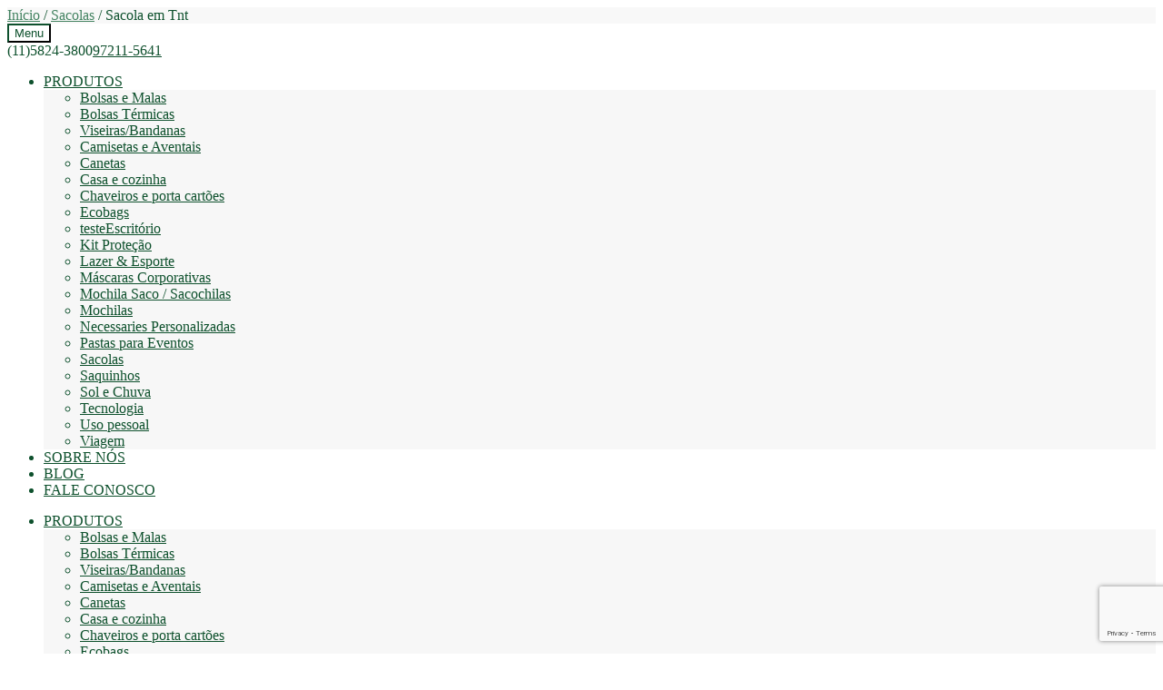

--- FILE ---
content_type: text/html; charset=UTF-8
request_url: http://multipacks.com.br/produto/sacola-em-tnt/
body_size: 20058
content:
<!DOCTYPE html><html lang=pt-BR><head><meta charset="UTF-8"><meta name="viewport" content="width=device-width, initial-scale=1, maximum-scale=1.0, user-scalable=no"><link rel=profile href=http://gmpg.org/xfn/11><link rel=pingback href=http://multipacks.com.br/xmlrpc.php><meta name='robots' content='index, follow, max-image-preview:large, max-snippet:-1, max-video-preview:-1'> <script>window._wca=window._wca||[];</script> <title>Sacola em Tnt - Multipacks Brasil - Brindes e Produtos Personalizados</title><link rel=canonical href=https://multipacks.com.br/produto/sacola-em-tnt/ ><meta property="og:locale" content="pt_BR"><meta property="og:type" content="article"><meta property="og:title" content="Sacola em Tnt - Multipacks Brasil - Brindes e Produtos Personalizados"><meta property="og:description" content="SACOLA 45X40X12 LATERAL - ALCAS EM NYLON COLORIDO EM TNT  Para outras medidas, informar nos detalhes do pedido de orçamento SKU: 27012003"><meta property="og:url" content="https://multipacks.com.br/produto/sacola-em-tnt/"><meta property="og:site_name" content="Multipacks Brasil - Brindes e Produtos Personalizados"><meta property="article:modified_time" content="2020-09-17T01:45:17+00:00"><meta property="og:image" content="https://i0.wp.com/multipacks.com.br/wp-content/uploads/2016/09/multipack-704.jpg?fit=751%2C750&ssl=1"><meta property="og:image:width" content="751"><meta property="og:image:height" content="750"><meta property="og:image:type" content="image/jpeg"><meta name="twitter:card" content="summary_large_image"> <script type=application/ld+json class=yoast-schema-graph>{"@context":"https://schema.org","@graph":[{"@type":"WebPage","@id":"https://multipacks.com.br/produto/sacola-em-tnt/","url":"https://multipacks.com.br/produto/sacola-em-tnt/","name":"Sacola em Tnt - Multipacks Brasil - Brindes e Produtos Personalizados","isPartOf":{"@id":"https://multipacks.com.br/#website"},"primaryImageOfPage":{"@id":"https://multipacks.com.br/produto/sacola-em-tnt/#primaryimage"},"image":{"@id":"https://multipacks.com.br/produto/sacola-em-tnt/#primaryimage"},"thumbnailUrl":"https://i0.wp.com/multipacks.com.br/wp-content/uploads/2016/09/multipack-704.jpg?fit=751%2C750","datePublished":"2016-09-12T17:14:17+00:00","dateModified":"2020-09-17T01:45:17+00:00","breadcrumb":{"@id":"https://multipacks.com.br/produto/sacola-em-tnt/#breadcrumb"},"inLanguage":"pt-BR","potentialAction":[{"@type":"ReadAction","target":["https://multipacks.com.br/produto/sacola-em-tnt/"]}]},{"@type":"ImageObject","inLanguage":"pt-BR","@id":"https://multipacks.com.br/produto/sacola-em-tnt/#primaryimage","url":"https://i0.wp.com/multipacks.com.br/wp-content/uploads/2016/09/multipack-704.jpg?fit=751%2C750","contentUrl":"https://i0.wp.com/multipacks.com.br/wp-content/uploads/2016/09/multipack-704.jpg?fit=751%2C750","width":751,"height":750},{"@type":"BreadcrumbList","@id":"https://multipacks.com.br/produto/sacola-em-tnt/#breadcrumb","itemListElement":[{"@type":"ListItem","position":1,"name":"Início","item":"https://multipacks.com.br/"},{"@type":"ListItem","position":2,"name":"Loja","item":"https://multipacks.com.br/loja/"},{"@type":"ListItem","position":3,"name":"Sacola em Tnt"}]},{"@type":"WebSite","@id":"https://multipacks.com.br/#website","url":"https://multipacks.com.br/","name":"Multipacks Brasil - Brindes e Produtos Personalizados","description":"Brindes, embalagens e Produtos Personalizados,  fabricamos sacolas, mochilas, necessaries e diversos itens costuráveis para eventos e divulgação de marcas. Trabalhamos também com importados","publisher":{"@id":"https://multipacks.com.br/#organization"},"potentialAction":[{"@type":"SearchAction","target":{"@type":"EntryPoint","urlTemplate":"https://multipacks.com.br/?s={search_term_string}"},"query-input":"required name=search_term_string"}],"inLanguage":"pt-BR"},{"@type":"Organization","@id":"https://multipacks.com.br/#organization","name":"Multipacks Brindes e Presentes Promocionais","url":"https://multipacks.com.br/","logo":{"@type":"ImageObject","inLanguage":"pt-BR","@id":"https://multipacks.com.br/#/schema/logo/image/","url":"http://multipacks.com.br/wp-content/uploads/2016/06/logo_multipacks.png","contentUrl":"http://multipacks.com.br/wp-content/uploads/2016/06/logo_multipacks.png","width":166,"height":56,"caption":"Multipacks Brindes e Presentes Promocionais"},"image":{"@id":"https://multipacks.com.br/#/schema/logo/image/"}}]}</script> <link rel=dns-prefetch href=//stats.wp.com><link rel=dns-prefetch href=//secure.gravatar.com><link rel=dns-prefetch href=//fonts.googleapis.com><link rel=dns-prefetch href=//v0.wordpress.com><link rel=dns-prefetch href=//widgets.wp.com><link rel=dns-prefetch href=//s0.wp.com><link rel=dns-prefetch href=//0.gravatar.com><link rel=dns-prefetch href=//1.gravatar.com><link rel=dns-prefetch href=//2.gravatar.com><link rel=dns-prefetch href=//i0.wp.com><link rel=dns-prefetch href=//c0.wp.com><link rel=alternate type=application/rss+xml title="Feed para Multipacks Brasil - Brindes e Produtos Personalizados &raquo;" href=http://multipacks.com.br/feed/ ><link rel=alternate type=application/rss+xml title="Feed de comentários para Multipacks Brasil - Brindes e Produtos Personalizados &raquo;" href=http://multipacks.com.br/comments/feed/ > <script>/*<![CDATA[*/window._wpemojiSettings={"baseUrl":"https:\/\/s.w.org\/images\/core\/emoji\/15.0.3\/72x72\/","ext":".png","svgUrl":"https:\/\/s.w.org\/images\/core\/emoji\/15.0.3\/svg\/","svgExt":".svg","source":{"concatemoji":"http:\/\/multipacks.com.br\/wp-includes\/js\/wp-emoji-release.min.js?ver=6.5.5"}};
/*! This file is auto-generated */
!function(i,n){var o,s,e;function c(e){try{var t={supportTests:e,timestamp:(new Date).valueOf()};sessionStorage.setItem(o,JSON.stringify(t))}catch(e){}}function p(e,t,n){e.clearRect(0,0,e.canvas.width,e.canvas.height),e.fillText(t,0,0);var t=new Uint32Array(e.getImageData(0,0,e.canvas.width,e.canvas.height).data),r=(e.clearRect(0,0,e.canvas.width,e.canvas.height),e.fillText(n,0,0),new Uint32Array(e.getImageData(0,0,e.canvas.width,e.canvas.height).data));return t.every(function(e,t){return e===r[t]})}function u(e,t,n){switch(t){case"flag":return n(e,"\ud83c\udff3\ufe0f\u200d\u26a7\ufe0f","\ud83c\udff3\ufe0f\u200b\u26a7\ufe0f")?!1:!n(e,"\ud83c\uddfa\ud83c\uddf3","\ud83c\uddfa\u200b\ud83c\uddf3")&&!n(e,"\ud83c\udff4\udb40\udc67\udb40\udc62\udb40\udc65\udb40\udc6e\udb40\udc67\udb40\udc7f","\ud83c\udff4\u200b\udb40\udc67\u200b\udb40\udc62\u200b\udb40\udc65\u200b\udb40\udc6e\u200b\udb40\udc67\u200b\udb40\udc7f");case"emoji":return!n(e,"\ud83d\udc26\u200d\u2b1b","\ud83d\udc26\u200b\u2b1b")}return!1}function f(e,t,n){var r="undefined"!=typeof WorkerGlobalScope&&self instanceof WorkerGlobalScope?new OffscreenCanvas(300,150):i.createElement("canvas"),a=r.getContext("2d",{willReadFrequently:!0}),o=(a.textBaseline="top",a.font="600 32px Arial",{});return e.forEach(function(e){o[e]=t(a,e,n)}),o}function t(e){var t=i.createElement("script");t.src=e,t.defer=!0,i.head.appendChild(t)}"undefined"!=typeof Promise&&(o="wpEmojiSettingsSupports",s=["flag","emoji"],n.supports={everything:!0,everythingExceptFlag:!0},e=new Promise(function(e){i.addEventListener("DOMContentLoaded",e,{once:!0})}),new Promise(function(t){var n=function(){try{var e=JSON.parse(sessionStorage.getItem(o));if("object"==typeof e&&"number"==typeof e.timestamp&&(new Date).valueOf()<e.timestamp+604800&&"object"==typeof e.supportTests)return e.supportTests}catch(e){}return null}();if(!n){if("undefined"!=typeof Worker&&"undefined"!=typeof OffscreenCanvas&&"undefined"!=typeof URL&&URL.createObjectURL&&"undefined"!=typeof Blob)try{var e="postMessage("+f.toString()+"("+[JSON.stringify(s),u.toString(),p.toString()].join(",")+"));",r=new Blob([e],{type:"text/javascript"}),a=new Worker(URL.createObjectURL(r),{name:"wpTestEmojiSupports"});return void(a.onmessage=function(e){c(n=e.data),a.terminate(),t(n)})}catch(e){}c(n=f(s,u,p))}t(n)}).then(function(e){for(var t in e)n.supports[t]=e[t],n.supports.everything=n.supports.everything&&n.supports[t],"flag"!==t&&(n.supports.everythingExceptFlag=n.supports.everythingExceptFlag&&n.supports[t]);n.supports.everythingExceptFlag=n.supports.everythingExceptFlag&&!n.supports.flag,n.DOMReady=!1,n.readyCallback=function(){n.DOMReady=!0}}).then(function(){return e}).then(function(){var e;n.supports.everything||(n.readyCallback(),(e=n.source||{}).concatemoji?t(e.concatemoji):e.wpemoji&&e.twemoji&&(t(e.twemoji),t(e.wpemoji)))}))}((window,document),window._wpemojiSettings);/*]]>*/</script> <link rel=stylesheet id=twb-open-sans-css href='https://fonts.googleapis.com/css?family=Open+Sans%3A300%2C400%2C500%2C600%2C700%2C800&#038;display=swap&#038;ver=6.5.5' type=text/css media=all><link rel=stylesheet id=twb-global-css href='http://multipacks.com.br/wp-content/plugins/slider-wd/booster/assets/css/global.css?ver=1.0.0' type=text/css media=all><style id=wp-emoji-styles-inline-css>img.wp-smiley,img.emoji{display:inline !important;border:none !important;box-shadow:none !important;height:1em !important;width:1em !important;margin:0 0.07em !important;vertical-align:-0.1em !important;background:none !important;padding:0 !important}</style><link rel=stylesheet id=mediaelement-css href=https://c0.wp.com/c/6.5.5/wp-includes/js/mediaelement/mediaelementplayer-legacy.min.css type=text/css media=all><link rel=stylesheet id=wp-mediaelement-css href=https://c0.wp.com/c/6.5.5/wp-includes/js/mediaelement/wp-mediaelement.min.css type=text/css media=all><style id=jetpack-sharing-buttons-style-inline-css>.jetpack-sharing-buttons__services-list{display:flex;flex-direction:row;flex-wrap:wrap;gap:0;list-style-type:none;margin:5px;padding:0}.jetpack-sharing-buttons__services-list.has-small-icon-size{font-size:12px}.jetpack-sharing-buttons__services-list.has-normal-icon-size{font-size:16px}.jetpack-sharing-buttons__services-list.has-large-icon-size{font-size:24px}.jetpack-sharing-buttons__services-list.has-huge-icon-size{font-size:36px}@media print{.jetpack-sharing-buttons__services-list{display:none!important}}.editor-styles-wrapper .wp-block-jetpack-sharing-buttons{gap:0;padding-inline-start:0}ul.jetpack-sharing-buttons__services-list.has-background{padding:1.25em 2.375em}</style><link rel=stylesheet id=nta-css-popup-css href='http://multipacks.com.br/wp-content/plugins/wp-whatsapp/assets/dist/css/style.css?ver=6.5.5' type=text/css media=all><style id=classic-theme-styles-inline-css>.wp-block-button__link{color:#fff;background-color:#32373c;border-radius:9999px;box-shadow:none;text-decoration:none;padding:calc(.667em + 2px) calc(1.333em + 2px);font-size:1.125em}.wp-block-file__button{background:#32373c;color:#fff;text-decoration:none}</style><style id=global-styles-inline-css>/*<![CDATA[*/body{--wp--preset--color--black:#000;--wp--preset--color--cyan-bluish-gray:#abb8c3;--wp--preset--color--white:#fff;--wp--preset--color--pale-pink:#f78da7;--wp--preset--color--vivid-red:#cf2e2e;--wp--preset--color--luminous-vivid-orange:#ff6900;--wp--preset--color--luminous-vivid-amber:#fcb900;--wp--preset--color--light-green-cyan:#7bdcb5;--wp--preset--color--vivid-green-cyan:#00d084;--wp--preset--color--pale-cyan-blue:#8ed1fc;--wp--preset--color--vivid-cyan-blue:#0693e3;--wp--preset--color--vivid-purple:#9b51e0;--wp--preset--gradient--vivid-cyan-blue-to-vivid-purple:linear-gradient(135deg,rgba(6,147,227,1) 0%,rgb(155,81,224) 100%);--wp--preset--gradient--light-green-cyan-to-vivid-green-cyan:linear-gradient(135deg,rgb(122,220,180) 0%,rgb(0,208,130) 100%);--wp--preset--gradient--luminous-vivid-amber-to-luminous-vivid-orange:linear-gradient(135deg,rgba(252,185,0,1) 0%,rgba(255,105,0,1) 100%);--wp--preset--gradient--luminous-vivid-orange-to-vivid-red:linear-gradient(135deg,rgba(255,105,0,1) 0%,rgb(207,46,46) 100%);--wp--preset--gradient--very-light-gray-to-cyan-bluish-gray:linear-gradient(135deg,rgb(238,238,238) 0%,rgb(169,184,195) 100%);--wp--preset--gradient--cool-to-warm-spectrum:linear-gradient(135deg,rgb(74,234,220) 0%,rgb(151,120,209) 20%,rgb(207,42,186) 40%,rgb(238,44,130) 60%,rgb(251,105,98) 80%,rgb(254,248,76) 100%);--wp--preset--gradient--blush-light-purple:linear-gradient(135deg,rgb(255,206,236) 0%,rgb(152,150,240) 100%);--wp--preset--gradient--blush-bordeaux:linear-gradient(135deg,rgb(254,205,165) 0%,rgb(254,45,45) 50%,rgb(107,0,62) 100%);--wp--preset--gradient--luminous-dusk:linear-gradient(135deg,rgb(255,203,112) 0%,rgb(199,81,192) 50%,rgb(65,88,208) 100%);--wp--preset--gradient--pale-ocean:linear-gradient(135deg,rgb(255,245,203) 0%,rgb(182,227,212) 50%,rgb(51,167,181) 100%);--wp--preset--gradient--electric-grass:linear-gradient(135deg,rgb(202,248,128) 0%,rgb(113,206,126) 100%);--wp--preset--gradient--midnight:linear-gradient(135deg,rgb(2,3,129) 0%,rgb(40,116,252) 100%);--wp--preset--font-size--small:13px;--wp--preset--font-size--medium:20px;--wp--preset--font-size--large:36px;--wp--preset--font-size--x-large:42px;--wp--preset--font-family--inter:"Inter", sans-serif;--wp--preset--font-family--cardo:Cardo;--wp--preset--spacing--20:0.44rem;--wp--preset--spacing--30:0.67rem;--wp--preset--spacing--40:1rem;--wp--preset--spacing--50:1.5rem;--wp--preset--spacing--60:2.25rem;--wp--preset--spacing--70:3.38rem;--wp--preset--spacing--80:5.06rem;--wp--preset--shadow--natural:6px 6px 9px rgba(0, 0, 0, 0.2);--wp--preset--shadow--deep:12px 12px 50px rgba(0, 0, 0, 0.4);--wp--preset--shadow--sharp:6px 6px 0px rgba(0, 0, 0, 0.2);--wp--preset--shadow--outlined:6px 6px 0px -3px rgba(255, 255, 255, 1), 6px 6px rgba(0, 0, 0, 1);--wp--preset--shadow--crisp:6px 6px 0px rgba(0, 0, 0, 1)}:where(.is-layout-flex){gap:0.5em}:where(.is-layout-grid){gap:0.5em}body .is-layout-flex{display:flex}body .is-layout-flex{flex-wrap:wrap;align-items:center}body .is-layout-flex>*{margin:0}body .is-layout-grid{display:grid}body .is-layout-grid>*{margin:0}:where(.wp-block-columns.is-layout-flex){gap:2em}:where(.wp-block-columns.is-layout-grid){gap:2em}:where(.wp-block-post-template.is-layout-flex){gap:1.25em}:where(.wp-block-post-template.is-layout-grid){gap:1.25em}.has-black-color{color:var(--wp--preset--color--black) !important}.has-cyan-bluish-gray-color{color:var(--wp--preset--color--cyan-bluish-gray) !important}.has-white-color{color:var(--wp--preset--color--white) !important}.has-pale-pink-color{color:var(--wp--preset--color--pale-pink) !important}.has-vivid-red-color{color:var(--wp--preset--color--vivid-red) !important}.has-luminous-vivid-orange-color{color:var(--wp--preset--color--luminous-vivid-orange) !important}.has-luminous-vivid-amber-color{color:var(--wp--preset--color--luminous-vivid-amber) !important}.has-light-green-cyan-color{color:var(--wp--preset--color--light-green-cyan) !important}.has-vivid-green-cyan-color{color:var(--wp--preset--color--vivid-green-cyan) !important}.has-pale-cyan-blue-color{color:var(--wp--preset--color--pale-cyan-blue) !important}.has-vivid-cyan-blue-color{color:var(--wp--preset--color--vivid-cyan-blue) !important}.has-vivid-purple-color{color:var(--wp--preset--color--vivid-purple) !important}.has-black-background-color{background-color:var(--wp--preset--color--black) !important}.has-cyan-bluish-gray-background-color{background-color:var(--wp--preset--color--cyan-bluish-gray) !important}.has-white-background-color{background-color:var(--wp--preset--color--white) !important}.has-pale-pink-background-color{background-color:var(--wp--preset--color--pale-pink) !important}.has-vivid-red-background-color{background-color:var(--wp--preset--color--vivid-red) !important}.has-luminous-vivid-orange-background-color{background-color:var(--wp--preset--color--luminous-vivid-orange) !important}.has-luminous-vivid-amber-background-color{background-color:var(--wp--preset--color--luminous-vivid-amber) !important}.has-light-green-cyan-background-color{background-color:var(--wp--preset--color--light-green-cyan) !important}.has-vivid-green-cyan-background-color{background-color:var(--wp--preset--color--vivid-green-cyan) !important}.has-pale-cyan-blue-background-color{background-color:var(--wp--preset--color--pale-cyan-blue) !important}.has-vivid-cyan-blue-background-color{background-color:var(--wp--preset--color--vivid-cyan-blue) !important}.has-vivid-purple-background-color{background-color:var(--wp--preset--color--vivid-purple) !important}.has-black-border-color{border-color:var(--wp--preset--color--black) !important}.has-cyan-bluish-gray-border-color{border-color:var(--wp--preset--color--cyan-bluish-gray) !important}.has-white-border-color{border-color:var(--wp--preset--color--white) !important}.has-pale-pink-border-color{border-color:var(--wp--preset--color--pale-pink) !important}.has-vivid-red-border-color{border-color:var(--wp--preset--color--vivid-red) !important}.has-luminous-vivid-orange-border-color{border-color:var(--wp--preset--color--luminous-vivid-orange) !important}.has-luminous-vivid-amber-border-color{border-color:var(--wp--preset--color--luminous-vivid-amber) !important}.has-light-green-cyan-border-color{border-color:var(--wp--preset--color--light-green-cyan) !important}.has-vivid-green-cyan-border-color{border-color:var(--wp--preset--color--vivid-green-cyan) !important}.has-pale-cyan-blue-border-color{border-color:var(--wp--preset--color--pale-cyan-blue) !important}.has-vivid-cyan-blue-border-color{border-color:var(--wp--preset--color--vivid-cyan-blue) !important}.has-vivid-purple-border-color{border-color:var(--wp--preset--color--vivid-purple) !important}.has-vivid-cyan-blue-to-vivid-purple-gradient-background{background:var(--wp--preset--gradient--vivid-cyan-blue-to-vivid-purple) !important}.has-light-green-cyan-to-vivid-green-cyan-gradient-background{background:var(--wp--preset--gradient--light-green-cyan-to-vivid-green-cyan) !important}.has-luminous-vivid-amber-to-luminous-vivid-orange-gradient-background{background:var(--wp--preset--gradient--luminous-vivid-amber-to-luminous-vivid-orange) !important}.has-luminous-vivid-orange-to-vivid-red-gradient-background{background:var(--wp--preset--gradient--luminous-vivid-orange-to-vivid-red) !important}.has-very-light-gray-to-cyan-bluish-gray-gradient-background{background:var(--wp--preset--gradient--very-light-gray-to-cyan-bluish-gray) !important}.has-cool-to-warm-spectrum-gradient-background{background:var(--wp--preset--gradient--cool-to-warm-spectrum) !important}.has-blush-light-purple-gradient-background{background:var(--wp--preset--gradient--blush-light-purple) !important}.has-blush-bordeaux-gradient-background{background:var(--wp--preset--gradient--blush-bordeaux) !important}.has-luminous-dusk-gradient-background{background:var(--wp--preset--gradient--luminous-dusk) !important}.has-pale-ocean-gradient-background{background:var(--wp--preset--gradient--pale-ocean) !important}.has-electric-grass-gradient-background{background:var(--wp--preset--gradient--electric-grass) !important}.has-midnight-gradient-background{background:var(--wp--preset--gradient--midnight) !important}.has-small-font-size{font-size:var(--wp--preset--font-size--small) !important}.has-medium-font-size{font-size:var(--wp--preset--font-size--medium) !important}.has-large-font-size{font-size:var(--wp--preset--font-size--large) !important}.has-x-large-font-size{font-size:var(--wp--preset--font-size--x-large) !important}.wp-block-navigation a:where(:not(.wp-element-button)){color:inherit}:where(.wp-block-post-template.is-layout-flex){gap:1.25em}:where(.wp-block-post-template.is-layout-grid){gap:1.25em}:where(.wp-block-columns.is-layout-flex){gap:2em}:where(.wp-block-columns.is-layout-grid){gap:2em}.wp-block-pullquote{font-size:1.5em;line-height:1.6}/*]]>*/</style><link rel=stylesheet id=contact-form-7-css href='http://multipacks.com.br/wp-content/plugins/contact-form-7/includes/css/styles.css?ver=5.9.8' type=text/css media=all><style id=woocommerce-inline-inline-css>.woocommerce form .form-row .required{visibility:visible}</style><link rel=stylesheet id=cmplz-general-css href='http://multipacks.com.br/wp-content/plugins/complianz-gdpr/assets/css/cookieblocker.min.css?ver=1720533231' type=text/css media=all><link rel=stylesheet id=storefront-style-css href='http://multipacks.com.br/wp-content/themes/storefront/style.css?ver=2.0.4' type=text/css media=all><style id=storefront-style-inline-css>.main-navigation ul li a, .site-title a, ul.menu li a, .site-branding h1 a, .site-footer .storefront-handheld-footer-bar a:not(.button),button.menu-toggle,button.menu-toggle:hover{color:#0e512d}button.menu-toggle,button.menu-toggle:hover{border-color:#0e512d}.main-navigation ul li a:hover, .main-navigation ul li:hover > a, .site-title a:hover, a.cart-contents:hover, .site-header-cart .widget_shopping_cart a:hover, .site-header-cart:hover > li > a, .site-header ul.menu li.current-menu-item>a{color:#40835f}table th{background-color:#f8f8f8}table tbody td{background-color:#fdfdfd}table tbody tr:nth-child(2n) td{background-color:#fbfbfb}.site-header, .secondary-navigation ul ul, .main-navigation ul.menu > li.menu-item-has-children:after, .secondary-navigation ul.menu ul, .storefront-handheld-footer-bar, .storefront-handheld-footer-bar ul li > a, .storefront-handheld-footer-bar ul li.search .site-search,button.menu-toggle,button.menu-toggle:hover{background-color:#fff}p.site-description,.site-header,.storefront-handheld-footer-bar{color:#0e512d}.storefront-handheld-footer-bar ul li.cart .count, button.menu-toggle:after, button.menu-toggle:before, button.menu-toggle span:before{background-color:#0e512d}.storefront-handheld-footer-bar ul li.cart .count{color:#fff}.storefront-handheld-footer-bar ul li.cart .count{border-color:#fff}h1,h2,h3,h4,h5,h6{color:#11512f}.widget h1{border-bottom-color:#11512f}body, .secondary-navigation a, .onsale, .pagination .page-numbers li .page-numbers:not(.current), .woocommerce-pagination .page-numbers li .page-numbers:not(.current){color:#11512f}.widget-area .widget a, .hentry .entry-header .posted-on a, .hentry .entry-header .byline a{color:#438361}a{color:#11512f}a:focus,.button:focus,.button.alt:focus,.button.added_to_cart:focus,.button.wc-forward:focus,button:focus,input[type="button"]:focus,input[type="reset"]:focus,input[type="submit"]:focus{outline-color:#11512f}button, input[type="button"], input[type="reset"], input[type="submit"], .button, .added_to_cart, .widget a.button, .site-header-cart .widget_shopping_cart a.button{background-color:#f5ad46;border-color:#f5ad46;color:#11502b}button:hover, input[type="button"]:hover, input[type="reset"]:hover, input[type="submit"]:hover, .button:hover, .added_to_cart:hover, .widget a.button:hover, .site-header-cart .widget_shopping_cart a.button:hover{background-color:#dc942d;border-color:#dc942d;color:#11502b}button.alt, input[type="button"].alt, input[type="reset"].alt, input[type="submit"].alt, .button.alt, .added_to_cart.alt, .widget-area .widget a.button.alt, .added_to_cart, .pagination .page-numbers li .page-numbers.current, .woocommerce-pagination .page-numbers li .page-numbers.current, .widget a.button.checkout{background-color:#f49b00;border-color:#f49b00;color:#fff}button.alt:hover, input[type="button"].alt:hover, input[type="reset"].alt:hover, input[type="submit"].alt:hover, .button.alt:hover, .added_to_cart.alt:hover, .widget-area .widget a.button.alt:hover, .added_to_cart:hover, .widget a.button.checkout:hover{background-color:#db8200;border-color:#db8200;color:#fff}#comments .comment-list .comment-content .comment-text{background-color:#f8f8f8}.site-footer{background-color:#094022;color:#fff}.site-footer a:not(.button){color:#fff}.site-footer h1, .site-footer h2, .site-footer h3, .site-footer h4, .site-footer h5, .site-footer h6{color:#fff}#order_review, #payment .payment_methods li .payment_box{background-color:#fff}#payment .payment_methods li{background-color:#fafafa}#payment .payment_methods li:hover{background-color:#f5f5f5}@media screen and ( min-width: 768px ){.secondary-navigation ul.menu a:hover{color:#276a46}.secondary-navigation ul.menu a{color:#0e512d}.site-header-cart .widget_shopping_cart, .main-navigation ul.menu ul.sub-menu, .main-navigation ul.nav-menu ul.children{background-color:#f7f7f7}}</style><link rel=stylesheet id=storefront-fonts-css href='https://fonts.googleapis.com/css?family=Source+Sans+Pro:400,300,300italic,400italic,700,900&#038;subset=latin%2Clatin-ext' type=text/css media=all><link rel=stylesheet id=storefront-jetpack-style-css href='http://multipacks.com.br/wp-content/themes/storefront/assets/sass/jetpack/jetpack.css?ver=2.0.4' type=text/css media=all><link rel=stylesheet id=storefront-woocommerce-style-css href='http://multipacks.com.br/wp-content/themes/storefront/assets/sass/woocommerce/woocommerce.css?ver=6.5.5' type=text/css media=all><style id=storefront-woocommerce-style-inline-css>a.cart-contents, .site-header-cart .widget_shopping_cart a{color:#0e512d}table.cart td.product-remove, table.cart td.actions{border-top-color:#fff}.woocommerce-tabs ul.tabs li.active a, ul.products li.product .price, .onsale, .widget_search form:before, .widget_product_search form:before{color:#11512f}.woocommerce-breadcrumb a, a.woocommerce-review-link, .product_meta a{color:#438361}.onsale{border-color:#11512f}.star-rating span:before, .quantity .plus, .quantity .minus, p.stars a:hover:after, p.stars a:after, .star-rating span:before, #payment .payment_methods li input[type=radio]:first-child:checked+label:before{color:#11512f}.widget_price_filter .ui-slider .ui-slider-range, .widget_price_filter .ui-slider .ui-slider-handle{background-color:#11512f}.woocommerce-breadcrumb, #reviews .commentlist li .comment_container{background-color:#f8f8f8}.order_details{background-color:#f8f8f8}.order_details li{border-bottom:1px dotted #e3e3e3}.order_details:before,.order_details:after{background:-webkit-linear-gradient(transparent 0,transparent 0),-webkit-linear-gradient(135deg,#f8f8f8 33.33%,transparent 33.33%),-webkit-linear-gradient(45deg,#f8f8f8 33.33%,transparent 33.33%)}@media screen and ( min-width: 768px ){.site-header-cart .widget_shopping_cart, .site-header .product_list_widget li .quantity{color:#0e512d}}</style><link rel=stylesheet id=storefront-child-style-css href='http://multipacks.com.br/wp-content/themes/storefront-child/style.css?ver=6.5.5' type=text/css media=all><link rel=stylesheet id=wcmmq-front-style-css href='http://multipacks.com.br/wp-content/plugins/woo-min-max-quantity-step-control-single/assets/css/wcmmq-front.css?ver=1.0.0' type=text/css media=all><link rel=stylesheet id=jetpack_css-css href=https://c0.wp.com/p/jetpack/13.6/css/jetpack.css type=text/css media=all> <script src=https://c0.wp.com/c/6.5.5/wp-includes/js/jquery/jquery.min.js id=jquery-core-js></script> <script src=https://c0.wp.com/c/6.5.5/wp-includes/js/jquery/jquery-migrate.min.js id=jquery-migrate-js></script> <script src="http://multipacks.com.br/wp-content/plugins/slider-wd/booster/assets/js/circle-progress.js?ver=1.2.2" id=twb-circle-js></script> <script id=twb-global-js-extra>var twb={"nonce":"5cda36b1b9","ajax_url":"http:\/\/multipacks.com.br\/wp-admin\/admin-ajax.php","plugin_url":"http:\/\/multipacks.com.br\/wp-content\/plugins\/slider-wd\/booster","href":"http:\/\/multipacks.com.br\/wp-admin\/admin.php?page=twb_slider_wd"};var twb={"nonce":"5cda36b1b9","ajax_url":"http:\/\/multipacks.com.br\/wp-admin\/admin-ajax.php","plugin_url":"http:\/\/multipacks.com.br\/wp-content\/plugins\/slider-wd\/booster","href":"http:\/\/multipacks.com.br\/wp-admin\/admin.php?page=twb_slider_wd"};</script> <script src="http://multipacks.com.br/wp-content/plugins/slider-wd/booster/assets/js/global.js?ver=1.0.0" id=twb-global-js></script> <script src=https://c0.wp.com/p/woocommerce/9.1.4/assets/js/jquery-blockui/jquery.blockUI.min.js id=jquery-blockui-js defer=defer data-wp-strategy=defer></script> <script id=wc-add-to-cart-js-extra>var wc_add_to_cart_params={"ajax_url":"\/wp-admin\/admin-ajax.php","wc_ajax_url":"\/?wc-ajax=%%endpoint%%","i18n_view_cart":"Ver carrinho","cart_url":"http:\/\/multipacks.com.br\/carrinho\/","is_cart":"","cart_redirect_after_add":"no"};</script> <script src=https://c0.wp.com/p/woocommerce/9.1.4/assets/js/frontend/add-to-cart.min.js id=wc-add-to-cart-js defer=defer data-wp-strategy=defer></script> <script id=wc-single-product-js-extra>var wc_single_product_params={"i18n_required_rating_text":"Selecione uma classifica\u00e7\u00e3o","review_rating_required":"yes","flexslider":{"rtl":false,"animation":"slide","smoothHeight":true,"directionNav":false,"controlNav":"thumbnails","slideshow":false,"animationSpeed":500,"animationLoop":false,"allowOneSlide":false},"zoom_enabled":"","zoom_options":[],"photoswipe_enabled":"","photoswipe_options":{"shareEl":false,"closeOnScroll":false,"history":false,"hideAnimationDuration":0,"showAnimationDuration":0},"flexslider_enabled":""};</script> <script src=https://c0.wp.com/p/woocommerce/9.1.4/assets/js/frontend/single-product.min.js id=wc-single-product-js defer=defer data-wp-strategy=defer></script> <script src=https://c0.wp.com/p/woocommerce/9.1.4/assets/js/js-cookie/js.cookie.min.js id=js-cookie-js defer=defer data-wp-strategy=defer></script> <script id=woocommerce-js-extra>var woocommerce_params={"ajax_url":"\/wp-admin\/admin-ajax.php","wc_ajax_url":"\/?wc-ajax=%%endpoint%%"};</script> <script src=https://c0.wp.com/p/woocommerce/9.1.4/assets/js/frontend/woocommerce.min.js id=woocommerce-js defer=defer data-wp-strategy=defer></script> <script data-service=jetpack-statistics data-category=statistics type=text/plain data-cmplz-src=https://stats.wp.com/s-202432.js id=woocommerce-analytics-js defer=defer data-wp-strategy=defer></script> <link rel=https://api.w.org/ href=http://multipacks.com.br/wp-json/ ><link rel=alternate type=application/json href=http://multipacks.com.br/wp-json/wp/v2/product/5354><link rel=EditURI type=application/rsd+xml title=RSD href=http://multipacks.com.br/xmlrpc.php?rsd><meta name="generator" content="WordPress 6.5.5"><meta name="generator" content="WooCommerce 9.1.4"><link rel=alternate type=application/json+oembed href="http://multipacks.com.br/wp-json/oembed/1.0/embed?url=http%3A%2F%2Fmultipacks.com.br%2Fproduto%2Fsacola-em-tnt%2F"><link rel=alternate type=text/xml+oembed href="http://multipacks.com.br/wp-json/oembed/1.0/embed?url=http%3A%2F%2Fmultipacks.com.br%2Fproduto%2Fsacola-em-tnt%2F&#038;format=xml"><style>span.wcmmq_prefix{float:left;padding:10px;margin:0}</style><style>img#wpstats{display:none}</style><style>.cmplz-hidden{display:none !important}</style><noscript><style>.woocommerce-product-gallery{opacity:1 !important}</style></noscript><style id=wp-fonts-local>@font-face{font-family:Inter;font-style:normal;font-weight:300 900;font-display:fallback;src:url('http://multipacks.com.br/wp-content/plugins/woocommerce/assets/fonts/Inter-VariableFont_slnt,wght.woff2') format('woff2');font-stretch:normal}@font-face{font-family:Cardo;font-style:normal;font-weight:400;font-display:fallback;src:url('http://multipacks.com.br/wp-content/plugins/woocommerce/assets/fonts/cardo_normal_400.woff2') format('woff2')}</style><link rel=icon href="https://i0.wp.com/multipacks.com.br/wp-content/uploads/2016/06/cropped-logo_multipacks.png?fit=32%2C32" sizes=32x32><link rel=icon href="https://i0.wp.com/multipacks.com.br/wp-content/uploads/2016/06/cropped-logo_multipacks.png?fit=192%2C192" sizes=192x192><link rel=apple-touch-icon href="https://i0.wp.com/multipacks.com.br/wp-content/uploads/2016/06/cropped-logo_multipacks.png?fit=180%2C180"><meta name="msapplication-TileImage" content="https://i0.wp.com/multipacks.com.br/wp-content/uploads/2016/06/cropped-logo_multipacks.png?fit=270%2C270"><style id=wp-custom-css>.primary-navigation ul li#menu-item-15429 a:before{content:"teste"}</style> <script>window.smartlook||(function(d){var o=smartlook=function(){o.api.push(arguments)},h=d.getElementsByTagName('head')[0];var c=d.createElement('script');o.api=new Array();c.async=true;c.type='text/javascript';c.charset='utf-8';c.src='https://rec.smartlook.com/recorder.js';h.appendChild(c);})(document);smartlook('init','d917faba147aea99790856e1a8adafc1fa4ca2b0');</script> </head><body data-cmplz=1 class="product-template-default single single-product postid-5354 wp-custom-logo theme-storefront woocommerce woocommerce-page woocommerce-no-js group-blog left-sidebar woocommerce-active"><div id=page class="hfeed site"><div id=minibanner></div><header id=masthead class=site-header role=banner><div class=col-full><a class="skip-link screen-reader-text" href=#site-navigation>Pular para navegação</a> <a class="skip-link screen-reader-text" href=#content>Pular para o conteúdo</a><nav class=woocommerce-breadcrumb aria-label=Breadcrumb><a href=http://multipacks.com.br>Início</a>&nbsp;&#47;&nbsp;<a href=http://multipacks.com.br/categoria-produto/sacolas-promocionais/ >Sacolas</a>&nbsp;&#47;&nbsp;Sacola em Tnt</nav><section class=storefront-primary-navigation><nav id=site-navigation class=main-navigation role=navigation aria-label="Navegação primária"> <button class=menu-toggle aria-controls=primary-navigation aria-expanded=false><span>Menu</span></button><div id=telefone-contato><span id=ico-tel> (11)5824-3800</span><span id=ico-wtz><a href='https://api.whatsapp.com/send?phone=5511972115641'>97211-5641</a></span></div><div class=primary-navigation><ul id=menu-menu-principal class=menu><li id=menu-item-234 class="menu-item menu-item-type-custom menu-item-object-custom menu-item-has-children menu-item-234"><a href=https://www.multipacks.com.br/brindes-promocionais/ >PRODUTOS</a><ul class=sub-menu> <li id=menu-item-15421 class="menu-item menu-item-type-taxonomy menu-item-object-product_cat menu-item-15421"><a href=http://multipacks.com.br/categoria-produto/bolsas-e-malas-corporativas/ >Bolsas e Malas</a></li> <li id=menu-item-15422 class="menu-item menu-item-type-taxonomy menu-item-object-product_cat menu-item-15422"><a href=http://multipacks.com.br/categoria-produto/sacolas-e-bolsas-termicas-personalizadas/ >Bolsas Térmicas</a></li> <li id=menu-item-15423 class="menu-item menu-item-type-taxonomy menu-item-object-product_cat menu-item-15423"><a href=http://multipacks.com.br/categoria-produto/viseiras/ >Viseiras/Bandanas</a></li> <li id=menu-item-15424 class="menu-item menu-item-type-taxonomy menu-item-object-product_cat menu-item-15424"><a href=http://multipacks.com.br/categoria-produto/camisetas-e-aventais-personalizados/ >Camisetas e Aventais</a></li> <li id=menu-item-15425 class="menu-item menu-item-type-taxonomy menu-item-object-product_cat menu-item-15425"><a href=http://multipacks.com.br/categoria-produto/canetas/ >Canetas</a></li> <li id=menu-item-15426 class="menu-item menu-item-type-taxonomy menu-item-object-product_cat menu-item-15426"><a href=http://multipacks.com.br/categoria-produto/casa-e-cozinha/ >Casa e cozinha</a></li> <li id=menu-item-15427 class="menu-item menu-item-type-taxonomy menu-item-object-product_cat menu-item-15427"><a href=http://multipacks.com.br/categoria-produto/chaveiros-e-porta-cartoes/ >Chaveiros e porta cartões</a></li> <li id=menu-item-15428 class="menu-item menu-item-type-taxonomy menu-item-object-product_cat menu-item-15428"><a href=http://multipacks.com.br/categoria-produto/ecobags-ou-sacolas-ecologicas/ >Ecobags</a></li> <li id=menu-item-15429 class="menu-item menu-item-type-taxonomy menu-item-object-product_cat menu-item-15429"><a href=http://multipacks.com.br/categoria-produto/escritorio/ >Escritório</a></li> <li id=menu-item-15430 class="menu-item menu-item-type-taxonomy menu-item-object-product_cat menu-item-15430"><a href=http://multipacks.com.br/categoria-produto/kit-protecao/ >Kit Proteção</a></li> <li id=menu-item-15431 class="menu-item menu-item-type-taxonomy menu-item-object-product_cat menu-item-15431"><a href=http://multipacks.com.br/categoria-produto/lazer-esporte/ >Lazer &amp; Esporte</a></li> <li id=menu-item-15432 class="menu-item menu-item-type-taxonomy menu-item-object-product_cat menu-item-15432"><a href=http://multipacks.com.br/categoria-produto/mascaras-corporativas/ >Máscaras Corporativas</a></li> <li id=menu-item-15433 class="menu-item menu-item-type-taxonomy menu-item-object-product_cat menu-item-15433"><a href=http://multipacks.com.br/categoria-produto/mochila-saco-ou-sacochilas-personalizadas/ >Mochila Saco / Sacochilas</a></li> <li id=menu-item-15434 class="menu-item menu-item-type-taxonomy menu-item-object-product_cat menu-item-15434"><a href=http://multipacks.com.br/categoria-produto/mochilas-para-notebook-e-mochilas-termicas/ >Mochilas</a></li> <li id=menu-item-15435 class="menu-item menu-item-type-taxonomy menu-item-object-product_cat menu-item-15435"><a href=http://multipacks.com.br/categoria-produto/necessaries-personalizadas/ >Necessaries Personalizadas</a></li> <li id=menu-item-15436 class="menu-item menu-item-type-taxonomy menu-item-object-product_cat menu-item-15436"><a href=http://multipacks.com.br/categoria-produto/pastas-para-eventos/ >Pastas para Eventos</a></li> <li id=menu-item-15437 class="menu-item menu-item-type-taxonomy menu-item-object-product_cat current-product-ancestor current-menu-parent current-product-parent menu-item-15437"><a href=http://multipacks.com.br/categoria-produto/sacolas-promocionais/ >Sacolas</a></li> <li id=menu-item-15438 class="menu-item menu-item-type-taxonomy menu-item-object-product_cat menu-item-15438"><a href=http://multipacks.com.br/categoria-produto/saquinhos-para-oculos-ou-saches-de-tnt/ >Saquinhos</a></li> <li id=menu-item-15439 class="menu-item menu-item-type-taxonomy menu-item-object-product_cat menu-item-15439"><a href=http://multipacks.com.br/categoria-produto/sol-e-chuva/ >Sol e Chuva</a></li> <li id=menu-item-15440 class="menu-item menu-item-type-taxonomy menu-item-object-product_cat menu-item-15440"><a href=http://multipacks.com.br/categoria-produto/tecnologia/ >Tecnologia</a></li> <li id=menu-item-15441 class="menu-item menu-item-type-taxonomy menu-item-object-product_cat menu-item-15441"><a href=http://multipacks.com.br/categoria-produto/uso-pessoal/ >Uso pessoal</a></li> <li id=menu-item-15442 class="menu-item menu-item-type-taxonomy menu-item-object-product_cat menu-item-15442"><a href=http://multipacks.com.br/categoria-produto/viagem/ >Viagem</a></li></ul> </li> <li id=menu-item-19 class="menu-item menu-item-type-post_type menu-item-object-page menu-item-19"><a href=http://multipacks.com.br/sobre-nos/ >SOBRE NÓS</a></li> <li id=menu-item-16 class="menu-item menu-item-type-post_type menu-item-object-page menu-item-16"><a href=http://multipacks.com.br/blog/ >BLOG</a></li> <li id=menu-item-15 class="menu-item menu-item-type-post_type menu-item-object-page menu-item-15"><a href=http://multipacks.com.br/fale-conosco/ >FALE CONOSCO</a></li></ul></div><div class=handheld-navigation><ul id=menu-menu-principal-1 class=menu><li class="menu-item menu-item-type-custom menu-item-object-custom menu-item-has-children menu-item-234"><a href=https://www.multipacks.com.br/brindes-promocionais/ >PRODUTOS</a><ul class=sub-menu> <li class="menu-item menu-item-type-taxonomy menu-item-object-product_cat menu-item-15421"><a href=http://multipacks.com.br/categoria-produto/bolsas-e-malas-corporativas/ >Bolsas e Malas</a></li> <li class="menu-item menu-item-type-taxonomy menu-item-object-product_cat menu-item-15422"><a href=http://multipacks.com.br/categoria-produto/sacolas-e-bolsas-termicas-personalizadas/ >Bolsas Térmicas</a></li> <li class="menu-item menu-item-type-taxonomy menu-item-object-product_cat menu-item-15423"><a href=http://multipacks.com.br/categoria-produto/viseiras/ >Viseiras/Bandanas</a></li> <li class="menu-item menu-item-type-taxonomy menu-item-object-product_cat menu-item-15424"><a href=http://multipacks.com.br/categoria-produto/camisetas-e-aventais-personalizados/ >Camisetas e Aventais</a></li> <li class="menu-item menu-item-type-taxonomy menu-item-object-product_cat menu-item-15425"><a href=http://multipacks.com.br/categoria-produto/canetas/ >Canetas</a></li> <li class="menu-item menu-item-type-taxonomy menu-item-object-product_cat menu-item-15426"><a href=http://multipacks.com.br/categoria-produto/casa-e-cozinha/ >Casa e cozinha</a></li> <li class="menu-item menu-item-type-taxonomy menu-item-object-product_cat menu-item-15427"><a href=http://multipacks.com.br/categoria-produto/chaveiros-e-porta-cartoes/ >Chaveiros e porta cartões</a></li> <li class="menu-item menu-item-type-taxonomy menu-item-object-product_cat menu-item-15428"><a href=http://multipacks.com.br/categoria-produto/ecobags-ou-sacolas-ecologicas/ >Ecobags</a></li> <li class="menu-item menu-item-type-taxonomy menu-item-object-product_cat menu-item-15429"><a href=http://multipacks.com.br/categoria-produto/escritorio/ >Escritório</a></li> <li class="menu-item menu-item-type-taxonomy menu-item-object-product_cat menu-item-15430"><a href=http://multipacks.com.br/categoria-produto/kit-protecao/ >Kit Proteção</a></li> <li class="menu-item menu-item-type-taxonomy menu-item-object-product_cat menu-item-15431"><a href=http://multipacks.com.br/categoria-produto/lazer-esporte/ >Lazer &amp; Esporte</a></li> <li class="menu-item menu-item-type-taxonomy menu-item-object-product_cat menu-item-15432"><a href=http://multipacks.com.br/categoria-produto/mascaras-corporativas/ >Máscaras Corporativas</a></li> <li class="menu-item menu-item-type-taxonomy menu-item-object-product_cat menu-item-15433"><a href=http://multipacks.com.br/categoria-produto/mochila-saco-ou-sacochilas-personalizadas/ >Mochila Saco / Sacochilas</a></li> <li class="menu-item menu-item-type-taxonomy menu-item-object-product_cat menu-item-15434"><a href=http://multipacks.com.br/categoria-produto/mochilas-para-notebook-e-mochilas-termicas/ >Mochilas</a></li> <li class="menu-item menu-item-type-taxonomy menu-item-object-product_cat menu-item-15435"><a href=http://multipacks.com.br/categoria-produto/necessaries-personalizadas/ >Necessaries Personalizadas</a></li> <li class="menu-item menu-item-type-taxonomy menu-item-object-product_cat menu-item-15436"><a href=http://multipacks.com.br/categoria-produto/pastas-para-eventos/ >Pastas para Eventos</a></li> <li class="menu-item menu-item-type-taxonomy menu-item-object-product_cat current-product-ancestor current-menu-parent current-product-parent menu-item-15437"><a href=http://multipacks.com.br/categoria-produto/sacolas-promocionais/ >Sacolas</a></li> <li class="menu-item menu-item-type-taxonomy menu-item-object-product_cat menu-item-15438"><a href=http://multipacks.com.br/categoria-produto/saquinhos-para-oculos-ou-saches-de-tnt/ >Saquinhos</a></li> <li class="menu-item menu-item-type-taxonomy menu-item-object-product_cat menu-item-15439"><a href=http://multipacks.com.br/categoria-produto/sol-e-chuva/ >Sol e Chuva</a></li> <li class="menu-item menu-item-type-taxonomy menu-item-object-product_cat menu-item-15440"><a href=http://multipacks.com.br/categoria-produto/tecnologia/ >Tecnologia</a></li> <li class="menu-item menu-item-type-taxonomy menu-item-object-product_cat menu-item-15441"><a href=http://multipacks.com.br/categoria-produto/uso-pessoal/ >Uso pessoal</a></li> <li class="menu-item menu-item-type-taxonomy menu-item-object-product_cat menu-item-15442"><a href=http://multipacks.com.br/categoria-produto/viagem/ >Viagem</a></li></ul> </li> <li class="menu-item menu-item-type-post_type menu-item-object-page menu-item-19"><a href=http://multipacks.com.br/sobre-nos/ >SOBRE NÓS</a></li> <li class="menu-item menu-item-type-post_type menu-item-object-page menu-item-16"><a href=http://multipacks.com.br/blog/ >BLOG</a></li> <li class="menu-item menu-item-type-post_type menu-item-object-page menu-item-15"><a href=http://multipacks.com.br/fale-conosco/ >FALE CONOSCO</a></li></ul></div></nav> <a href=http://multipacks.com.br/ class=custom-logo-link rel=home><img width=166 height=56 src="https://i0.wp.com/multipacks.com.br/wp-content/uploads/2024/02/logo-multipacks.jpg?fit=166%2C56" class=custom-logo alt="Multipacks Brasil &#8211; Brindes e Produtos Personalizados" decoding=async srcset="https://i0.wp.com/multipacks.com.br/wp-content/uploads/2024/02/logo-multipacks.jpg?w=166 166w, https://i0.wp.com/multipacks.com.br/wp-content/uploads/2024/02/logo-multipacks.jpg?resize=164%2C56 164w" sizes="(max-width: 166px) 100vw, 166px"></a></section><ul class="site-header-cart menu"> <li class> <a class=cart-contents href=http://multipacks.com.br/carrinho/ title="Ver seu Carrinho"> <span class=amount>&#082;&#036;0,00</span> <span class=count>0 item</span> </a> </li> <li><div class="widget woocommerce widget_shopping_cart"><div class=widget_shopping_cart_content></div></div>		</li></ul><div class=site-search><div class="widget woocommerce widget_product_search"><form role=search method=get class=woocommerce-product-search action=http://multipacks.com.br/ > <label class=screen-reader-text for=woocommerce-product-search-field-0>Pesquisar por:</label> <input type=search id=woocommerce-product-search-field-0 class=search-field placeholder="Pesquisar produtos&hellip;" value name=s> <button type=submit value=Pesquisar class>Pesquisar</button> <input type=hidden name=post_type value=product></form></div></div></div></header><div id=content class=site-content tabindex=-1><div class=col-full><div class=woocommerce></div><div id=primary class=content-area><main id=main class=site-main role=main><div class=woocommerce-notices-wrapper></div><div id=product-5354 class="product type-product post-5354 status-publish first instock product_cat-sacolas-promocionais product_tag-sacola-em-tnt has-post-thumbnail shipping-taxable purchasable product-type-variable"><div class="woocommerce-product-gallery woocommerce-product-gallery--with-images woocommerce-product-gallery--columns-4 images" data-columns=4 style="opacity: 0; transition: opacity .25s ease-in-out;"><div class=woocommerce-product-gallery__wrapper><div data-thumb="https://i0.wp.com/multipacks.com.br/wp-content/uploads/2016/09/multipack-704.jpg?resize=100%2C100" data-thumb-alt class=woocommerce-product-gallery__image><a href="https://i0.wp.com/multipacks.com.br/wp-content/uploads/2016/09/multipack-704.jpg?fit=751%2C750"><img width=464 height=463 src="https://i0.wp.com/multipacks.com.br/wp-content/uploads/2016/09/multipack-704.jpg?fit=464%2C463" class=wp-post-image alt title=multipack-704 data-caption data-src="https://i0.wp.com/multipacks.com.br/wp-content/uploads/2016/09/multipack-704.jpg?fit=751%2C750" data-large_image="https://i0.wp.com/multipacks.com.br/wp-content/uploads/2016/09/multipack-704.jpg?fit=751%2C750" data-large_image_width=751 data-large_image_height=750 decoding=async fetchpriority=high srcset="https://i0.wp.com/multipacks.com.br/wp-content/uploads/2016/09/multipack-704.jpg?w=751 751w, https://i0.wp.com/multipacks.com.br/wp-content/uploads/2016/09/multipack-704.jpg?resize=203%2C203 203w, https://i0.wp.com/multipacks.com.br/wp-content/uploads/2016/09/multipack-704.jpg?resize=300%2C300 300w, https://i0.wp.com/multipacks.com.br/wp-content/uploads/2016/09/multipack-704.jpg?resize=464%2C464 464w" sizes="(max-width: 464px) 100vw, 464px"></a></div></div></div><div class="summary entry-summary"><h1 class="product_title entry-title">Sacola em Tnt</h1><div class=product_meta> <span class=sku_wrapper>SKU: <span class=sku itemprop=sku>27012003</span></span> <span class=posted_in>Categoria: <a href=http://multipacks.com.br/categoria-produto/sacolas-promocionais/ rel=tag>Sacolas</a></span> <span class=tagged_as>Tag: <a href=http://multipacks.com.br/produto-tag/sacola-em-tnt/ rel=tag>sacola em tnt</a></span></div><div class=woocommerce-product-details__short-description><p>SACOLA 45X40X12 LATERAL &#8211; ALCAS EM NYLON COLORIDO EM TNT</p><p>Para outras medidas, informar nos detalhes do pedido de orçamento SKU: 27012003</p></div><form class="variations_form cart" method=post enctype=multipart/form-data data-product_id=5354 data-product_variations="[{&quot;attributes&quot;:{&quot;attribute_pa_material&quot;:&quot;tnt-80&quot;},&quot;availability_html&quot;:&quot;&quot;,&quot;backorders_allowed&quot;:false,&quot;dimensions&quot;:{&quot;length&quot;:&quot;&quot;,&quot;width&quot;:&quot;&quot;,&quot;height&quot;:&quot;&quot;},&quot;dimensions_html&quot;:&quot;N\u00e3o aplic\u00e1vel&quot;,&quot;display_price&quot;:1,&quot;display_regular_price&quot;:1,&quot;image&quot;:{&quot;title&quot;:&quot;multipack-704&quot;,&quot;caption&quot;:&quot;&quot;,&quot;url&quot;:&quot;http:\/\/multipacks.com.br\/wp-content\/uploads\/2016\/09\/multipack-704.jpg&quot;,&quot;alt&quot;:&quot;multipack-704&quot;,&quot;src&quot;:&quot;https:\/\/i0.wp.com\/multipacks.com.br\/wp-content\/uploads\/2016\/09\/multipack-704.jpg?fit=464%2C463&quot;,&quot;srcset&quot;:&quot;https:\/\/i0.wp.com\/multipacks.com.br\/wp-content\/uploads\/2016\/09\/multipack-704.jpg?w=751 751w, https:\/\/i0.wp.com\/multipacks.com.br\/wp-content\/uploads\/2016\/09\/multipack-704.jpg?resize=203%2C203 203w, https:\/\/i0.wp.com\/multipacks.com.br\/wp-content\/uploads\/2016\/09\/multipack-704.jpg?resize=300%2C300 300w, https:\/\/i0.wp.com\/multipacks.com.br\/wp-content\/uploads\/2016\/09\/multipack-704.jpg?resize=464%2C464 464w&quot;,&quot;sizes&quot;:&quot;(max-width: 464px) 100vw, 464px&quot;,&quot;full_src&quot;:&quot;https:\/\/i0.wp.com\/multipacks.com.br\/wp-content\/uploads\/2016\/09\/multipack-704.jpg?fit=751%2C750&quot;,&quot;full_src_w&quot;:751,&quot;full_src_h&quot;:750,&quot;gallery_thumbnail_src&quot;:&quot;https:\/\/i0.wp.com\/multipacks.com.br\/wp-content\/uploads\/2016\/09\/multipack-704.jpg?resize=100%2C100&quot;,&quot;gallery_thumbnail_src_w&quot;:100,&quot;gallery_thumbnail_src_h&quot;:100,&quot;thumb_src&quot;:&quot;https:\/\/i0.wp.com\/multipacks.com.br\/wp-content\/uploads\/2016\/09\/multipack-704.jpg?resize=165%2C165&quot;,&quot;thumb_src_w&quot;:165,&quot;thumb_src_h&quot;:165,&quot;src_w&quot;:464,&quot;src_h&quot;:463},&quot;image_id&quot;:5355,&quot;is_downloadable&quot;:false,&quot;is_in_stock&quot;:true,&quot;is_purchasable&quot;:true,&quot;is_sold_individually&quot;:&quot;no&quot;,&quot;is_virtual&quot;:false,&quot;max_qty&quot;:&quot;&quot;,&quot;min_qty&quot;:&quot;300&quot;,&quot;price_html&quot;:&quot;&quot;,&quot;sku&quot;:&quot;1001.11&quot;,&quot;variation_description&quot;:&quot;&quot;,&quot;variation_id&quot;:5356,&quot;variation_is_active&quot;:true,&quot;variation_is_visible&quot;:true,&quot;weight&quot;:&quot;&quot;,&quot;weight_html&quot;:&quot;N\u00e3o aplic\u00e1vel&quot;,&quot;min_value&quot;:&quot;300&quot;,&quot;max_value&quot;:&quot;&quot;,&quot;step&quot;:&quot;1&quot;,&quot;classes&quot;:[&quot;wcmmq-qty-input-box&quot;]},{&quot;attributes&quot;:{&quot;attribute_pa_material&quot;:&quot;tnt-45&quot;},&quot;availability_html&quot;:&quot;&quot;,&quot;backorders_allowed&quot;:false,&quot;dimensions&quot;:{&quot;length&quot;:&quot;&quot;,&quot;width&quot;:&quot;&quot;,&quot;height&quot;:&quot;&quot;},&quot;dimensions_html&quot;:&quot;N\u00e3o aplic\u00e1vel&quot;,&quot;display_price&quot;:1,&quot;display_regular_price&quot;:1,&quot;image&quot;:{&quot;title&quot;:&quot;multipack-704&quot;,&quot;caption&quot;:&quot;&quot;,&quot;url&quot;:&quot;http:\/\/multipacks.com.br\/wp-content\/uploads\/2016\/09\/multipack-704.jpg&quot;,&quot;alt&quot;:&quot;multipack-704&quot;,&quot;src&quot;:&quot;https:\/\/i0.wp.com\/multipacks.com.br\/wp-content\/uploads\/2016\/09\/multipack-704.jpg?fit=464%2C463&quot;,&quot;srcset&quot;:&quot;https:\/\/i0.wp.com\/multipacks.com.br\/wp-content\/uploads\/2016\/09\/multipack-704.jpg?w=751 751w, https:\/\/i0.wp.com\/multipacks.com.br\/wp-content\/uploads\/2016\/09\/multipack-704.jpg?resize=203%2C203 203w, https:\/\/i0.wp.com\/multipacks.com.br\/wp-content\/uploads\/2016\/09\/multipack-704.jpg?resize=300%2C300 300w, https:\/\/i0.wp.com\/multipacks.com.br\/wp-content\/uploads\/2016\/09\/multipack-704.jpg?resize=464%2C464 464w&quot;,&quot;sizes&quot;:&quot;(max-width: 464px) 100vw, 464px&quot;,&quot;full_src&quot;:&quot;https:\/\/i0.wp.com\/multipacks.com.br\/wp-content\/uploads\/2016\/09\/multipack-704.jpg?fit=751%2C750&quot;,&quot;full_src_w&quot;:751,&quot;full_src_h&quot;:750,&quot;gallery_thumbnail_src&quot;:&quot;https:\/\/i0.wp.com\/multipacks.com.br\/wp-content\/uploads\/2016\/09\/multipack-704.jpg?resize=100%2C100&quot;,&quot;gallery_thumbnail_src_w&quot;:100,&quot;gallery_thumbnail_src_h&quot;:100,&quot;thumb_src&quot;:&quot;https:\/\/i0.wp.com\/multipacks.com.br\/wp-content\/uploads\/2016\/09\/multipack-704.jpg?resize=165%2C165&quot;,&quot;thumb_src_w&quot;:165,&quot;thumb_src_h&quot;:165,&quot;src_w&quot;:464,&quot;src_h&quot;:463},&quot;image_id&quot;:5355,&quot;is_downloadable&quot;:false,&quot;is_in_stock&quot;:true,&quot;is_purchasable&quot;:true,&quot;is_sold_individually&quot;:&quot;no&quot;,&quot;is_virtual&quot;:false,&quot;max_qty&quot;:&quot;&quot;,&quot;min_qty&quot;:&quot;300&quot;,&quot;price_html&quot;:&quot;&quot;,&quot;sku&quot;:&quot;1001.10&quot;,&quot;variation_description&quot;:&quot;&quot;,&quot;variation_id&quot;:5357,&quot;variation_is_active&quot;:true,&quot;variation_is_visible&quot;:true,&quot;weight&quot;:&quot;&quot;,&quot;weight_html&quot;:&quot;N\u00e3o aplic\u00e1vel&quot;,&quot;min_value&quot;:&quot;300&quot;,&quot;max_value&quot;:&quot;&quot;,&quot;step&quot;:&quot;1&quot;,&quot;classes&quot;:[&quot;wcmmq-qty-input-box&quot;]}]"><table class=variations cellspacing=0><tbody><tr><td class=label><label for=pa_material>Material</label></td><td class=value> <select id=pa_material class name=attribute_pa_material data-attribute_name=attribute_pa_material data-show_option_none=yes><option value>Escolha uma opção</option><option value=tnt-45 >Tnt 45</option><option value=tnt-80 >Tnt 80</option></select><a class=reset_variations href=#>Limpar</a></td></tr></tbody></table><div class=single_variation_wrap><div class="woocommerce-variation single_variation"></div><div class="woocommerce-variation-add-to-cart variations_button"><div class=quantity> <label class=screen-reader-text for=quantity_66b2e9e7dc272>Sacola em Tnt quantidade</label> <input type=number id=quantity_66b2e9e7dc272 class="input-text qty text wcmmq-qty-input-box" name=quantity value=300 aria-label="Product quantity" size=4 min=300 max step=1 placeholder inputmode=numeric autocomplete=off></div><button type=submit class="single_add_to_cart_button button alt">QUERO UM ORÇAMENTO</button> <input type=hidden name=add-to-cart value=5354> <input type=hidden name=product_id value=5354> <input type=hidden name=variation_id class=variation_id value=0></div><div class=wcmmq-available-variaions data-product_variations="[{&quot;attributes&quot;:{&quot;attribute_pa_material&quot;:&quot;tnt-80&quot;},&quot;availability_html&quot;:&quot;&quot;,&quot;backorders_allowed&quot;:false,&quot;dimensions&quot;:{&quot;length&quot;:&quot;&quot;,&quot;width&quot;:&quot;&quot;,&quot;height&quot;:&quot;&quot;},&quot;dimensions_html&quot;:&quot;N\u00e3o aplic\u00e1vel&quot;,&quot;display_price&quot;:1,&quot;display_regular_price&quot;:1,&quot;image&quot;:{&quot;title&quot;:&quot;multipack-704&quot;,&quot;caption&quot;:&quot;&quot;,&quot;url&quot;:&quot;http:\/\/multipacks.com.br\/wp-content\/uploads\/2016\/09\/multipack-704.jpg&quot;,&quot;alt&quot;:&quot;multipack-704&quot;,&quot;src&quot;:&quot;https:\/\/i0.wp.com\/multipacks.com.br\/wp-content\/uploads\/2016\/09\/multipack-704.jpg?fit=464%2C463&quot;,&quot;srcset&quot;:&quot;https:\/\/i0.wp.com\/multipacks.com.br\/wp-content\/uploads\/2016\/09\/multipack-704.jpg?w=751 751w, https:\/\/i0.wp.com\/multipacks.com.br\/wp-content\/uploads\/2016\/09\/multipack-704.jpg?resize=203%2C203 203w, https:\/\/i0.wp.com\/multipacks.com.br\/wp-content\/uploads\/2016\/09\/multipack-704.jpg?resize=300%2C300 300w, https:\/\/i0.wp.com\/multipacks.com.br\/wp-content\/uploads\/2016\/09\/multipack-704.jpg?resize=464%2C464 464w&quot;,&quot;sizes&quot;:&quot;(max-width: 464px) 100vw, 464px&quot;,&quot;full_src&quot;:&quot;https:\/\/i0.wp.com\/multipacks.com.br\/wp-content\/uploads\/2016\/09\/multipack-704.jpg?fit=751%2C750&quot;,&quot;full_src_w&quot;:751,&quot;full_src_h&quot;:750,&quot;gallery_thumbnail_src&quot;:&quot;https:\/\/i0.wp.com\/multipacks.com.br\/wp-content\/uploads\/2016\/09\/multipack-704.jpg?resize=100%2C100&quot;,&quot;gallery_thumbnail_src_w&quot;:100,&quot;gallery_thumbnail_src_h&quot;:100,&quot;thumb_src&quot;:&quot;https:\/\/i0.wp.com\/multipacks.com.br\/wp-content\/uploads\/2016\/09\/multipack-704.jpg?resize=165%2C165&quot;,&quot;thumb_src_w&quot;:165,&quot;thumb_src_h&quot;:165,&quot;src_w&quot;:464,&quot;src_h&quot;:463},&quot;image_id&quot;:5355,&quot;is_downloadable&quot;:false,&quot;is_in_stock&quot;:true,&quot;is_purchasable&quot;:true,&quot;is_sold_individually&quot;:&quot;no&quot;,&quot;is_virtual&quot;:false,&quot;max_qty&quot;:&quot;&quot;,&quot;min_qty&quot;:&quot;300&quot;,&quot;price_html&quot;:&quot;&quot;,&quot;sku&quot;:&quot;1001.11&quot;,&quot;variation_description&quot;:&quot;&quot;,&quot;variation_id&quot;:5356,&quot;variation_is_active&quot;:true,&quot;variation_is_visible&quot;:true,&quot;weight&quot;:&quot;&quot;,&quot;weight_html&quot;:&quot;N\u00e3o aplic\u00e1vel&quot;,&quot;min_value&quot;:&quot;300&quot;,&quot;max_value&quot;:&quot;&quot;,&quot;step&quot;:&quot;1&quot;,&quot;classes&quot;:[&quot;wcmmq-qty-input-box&quot;]},{&quot;attributes&quot;:{&quot;attribute_pa_material&quot;:&quot;tnt-45&quot;},&quot;availability_html&quot;:&quot;&quot;,&quot;backorders_allowed&quot;:false,&quot;dimensions&quot;:{&quot;length&quot;:&quot;&quot;,&quot;width&quot;:&quot;&quot;,&quot;height&quot;:&quot;&quot;},&quot;dimensions_html&quot;:&quot;N\u00e3o aplic\u00e1vel&quot;,&quot;display_price&quot;:1,&quot;display_regular_price&quot;:1,&quot;image&quot;:{&quot;title&quot;:&quot;multipack-704&quot;,&quot;caption&quot;:&quot;&quot;,&quot;url&quot;:&quot;http:\/\/multipacks.com.br\/wp-content\/uploads\/2016\/09\/multipack-704.jpg&quot;,&quot;alt&quot;:&quot;multipack-704&quot;,&quot;src&quot;:&quot;https:\/\/i0.wp.com\/multipacks.com.br\/wp-content\/uploads\/2016\/09\/multipack-704.jpg?fit=464%2C463&quot;,&quot;srcset&quot;:&quot;https:\/\/i0.wp.com\/multipacks.com.br\/wp-content\/uploads\/2016\/09\/multipack-704.jpg?w=751 751w, https:\/\/i0.wp.com\/multipacks.com.br\/wp-content\/uploads\/2016\/09\/multipack-704.jpg?resize=203%2C203 203w, https:\/\/i0.wp.com\/multipacks.com.br\/wp-content\/uploads\/2016\/09\/multipack-704.jpg?resize=300%2C300 300w, https:\/\/i0.wp.com\/multipacks.com.br\/wp-content\/uploads\/2016\/09\/multipack-704.jpg?resize=464%2C464 464w&quot;,&quot;sizes&quot;:&quot;(max-width: 464px) 100vw, 464px&quot;,&quot;full_src&quot;:&quot;https:\/\/i0.wp.com\/multipacks.com.br\/wp-content\/uploads\/2016\/09\/multipack-704.jpg?fit=751%2C750&quot;,&quot;full_src_w&quot;:751,&quot;full_src_h&quot;:750,&quot;gallery_thumbnail_src&quot;:&quot;https:\/\/i0.wp.com\/multipacks.com.br\/wp-content\/uploads\/2016\/09\/multipack-704.jpg?resize=100%2C100&quot;,&quot;gallery_thumbnail_src_w&quot;:100,&quot;gallery_thumbnail_src_h&quot;:100,&quot;thumb_src&quot;:&quot;https:\/\/i0.wp.com\/multipacks.com.br\/wp-content\/uploads\/2016\/09\/multipack-704.jpg?resize=165%2C165&quot;,&quot;thumb_src_w&quot;:165,&quot;thumb_src_h&quot;:165,&quot;src_w&quot;:464,&quot;src_h&quot;:463},&quot;image_id&quot;:5355,&quot;is_downloadable&quot;:false,&quot;is_in_stock&quot;:true,&quot;is_purchasable&quot;:true,&quot;is_sold_individually&quot;:&quot;no&quot;,&quot;is_virtual&quot;:false,&quot;max_qty&quot;:&quot;&quot;,&quot;min_qty&quot;:&quot;300&quot;,&quot;price_html&quot;:&quot;&quot;,&quot;sku&quot;:&quot;1001.10&quot;,&quot;variation_description&quot;:&quot;&quot;,&quot;variation_id&quot;:5357,&quot;variation_is_active&quot;:true,&quot;variation_is_visible&quot;:true,&quot;weight&quot;:&quot;&quot;,&quot;weight_html&quot;:&quot;N\u00e3o aplic\u00e1vel&quot;,&quot;min_value&quot;:&quot;300&quot;,&quot;max_value&quot;:&quot;&quot;,&quot;step&quot;:&quot;1&quot;,&quot;classes&quot;:[&quot;wcmmq-qty-input-box&quot;]}]" style=display:none;opacity:hidden;visibility:hidden;></div></div></form></div><div class="woocommerce-tabs wc-tabs-wrapper"><ul class="tabs wc-tabs" role=tablist> <li class=description_tab id=tab-title-description role=tab aria-controls=tab-description> <a href=#tab-description> Descrição	</a> </li></ul><div class="woocommerce-Tabs-panel woocommerce-Tabs-panel--description panel entry-content wc-tab" id=tab-description role=tabpanel aria-labelledby=tab-title-description><h2>Descrição</h2><p><strong>Para outros formatos e tamanhos, informar nos detalhes do pedido de orçamento.</strong></p></div></div><div class="related products"><h2>OUTROS PRODUTOS QUE VOCÊ PODE GOSTAR</h2><ul class="products columns-3"> <li class="product type-product post-5293 status-publish first instock product_cat-sacolas-promocionais product_tag-sacola-em-tnt has-post-thumbnail shipping-taxable purchasable product-type-simple"> <a href=http://multipacks.com.br/produto/sacola-em-tnt-80/ class="woocommerce-LoopProduct-link woocommerce-loop-product__link"><h2 class="woocommerce-loop-product__title">Sacola em Tnt 80</h2> <span class=price><span class="woocommerce-Price-amount amount"><bdi><span class=woocommerce-Price-currencySymbol>&#82;&#36;</span>1,00</bdi></span></span> <img width=165 height=165 src="https://i0.wp.com/multipacks.com.br/wp-content/uploads/2016/09/sacola-tnt-dia.jpg?resize=165%2C165" class="attachment-woocommerce_thumbnail size-woocommerce_thumbnail" alt decoding=async srcset="https://i0.wp.com/multipacks.com.br/wp-content/uploads/2016/09/sacola-tnt-dia.jpg?w=768 768w, https://i0.wp.com/multipacks.com.br/wp-content/uploads/2016/09/sacola-tnt-dia.jpg?resize=203%2C203 203w, https://i0.wp.com/multipacks.com.br/wp-content/uploads/2016/09/sacola-tnt-dia.jpg?resize=300%2C300 300w, https://i0.wp.com/multipacks.com.br/wp-content/uploads/2016/09/sacola-tnt-dia.jpg?resize=464%2C464 464w" sizes="(max-width: 165px) 100vw, 165px"></a><div class="barra-orcamento clearfix"><div class=sku>Ref: 27012002</div><a href=http://multipacks.com.br/produto/sacola-em-tnt-80/ ><img src=/wp-content/uploads/2016/06/img_orcamento.png></a></div><span id=woocommerce_loop_add_to_cart_link_describedby_5293 class=screen-reader-text> </span> </li> <li class="product type-product post-4867 status-publish instock product_cat-ecobags-ou-sacolas-ecologicas product_cat-sacolas-promocionais product_tag-sacola-em-algodao has-post-thumbnail shipping-taxable purchasable product-type-simple"> <a href=http://multipacks.com.br/produto/sacola-de-algodao/ class="woocommerce-LoopProduct-link woocommerce-loop-product__link"><h2 class="woocommerce-loop-product__title">Sacola Ecológica em Algodão</h2> <span class=price><span class="woocommerce-Price-amount amount"><bdi><span class=woocommerce-Price-currencySymbol>&#82;&#36;</span>1,00</bdi></span></span> <img width=165 height=165 src="https://i0.wp.com/multipacks.com.br/wp-content/uploads/2016/07/multipack-691.jpg?resize=165%2C165" class="attachment-woocommerce_thumbnail size-woocommerce_thumbnail" alt decoding=async srcset="https://i0.wp.com/multipacks.com.br/wp-content/uploads/2016/07/multipack-691.jpg?w=751 751w, https://i0.wp.com/multipacks.com.br/wp-content/uploads/2016/07/multipack-691.jpg?resize=203%2C203 203w, https://i0.wp.com/multipacks.com.br/wp-content/uploads/2016/07/multipack-691.jpg?resize=300%2C300 300w, https://i0.wp.com/multipacks.com.br/wp-content/uploads/2016/07/multipack-691.jpg?resize=464%2C464 464w" sizes="(max-width: 165px) 100vw, 165px"></a><div class="barra-orcamento clearfix"><div class=sku>Ref: 27085603</div><a href=http://multipacks.com.br/produto/sacola-de-algodao/ ><img src=/wp-content/uploads/2016/06/img_orcamento.png></a></div><span id=woocommerce_loop_add_to_cart_link_describedby_4867 class=screen-reader-text> </span> </li> <li class="product type-product post-5350 status-publish last instock product_cat-ecobags-ou-sacolas-ecologicas product_cat-sacolas-promocionais product_tag-sacola-em-lona has-post-thumbnail shipping-taxable purchasable product-type-simple"> <a href=http://multipacks.com.br/produto/sacola-em-lona/ class="woocommerce-LoopProduct-link woocommerce-loop-product__link"><h2 class="woocommerce-loop-product__title">Sacola em Lona</h2> <span class=price><span class="woocommerce-Price-amount amount"><bdi><span class=woocommerce-Price-currencySymbol>&#82;&#36;</span>1,00</bdi></span></span> <img width=165 height=165 src="https://i0.wp.com/multipacks.com.br/wp-content/uploads/2016/09/SACOLA_DE_LONA.jpg?resize=165%2C165" class="attachment-woocommerce_thumbnail size-woocommerce_thumbnail" alt decoding=async loading=lazy srcset="https://i0.wp.com/multipacks.com.br/wp-content/uploads/2016/09/SACOLA_DE_LONA.jpg?w=500 500w, https://i0.wp.com/multipacks.com.br/wp-content/uploads/2016/09/SACOLA_DE_LONA.jpg?resize=300%2C300 300w, https://i0.wp.com/multipacks.com.br/wp-content/uploads/2016/09/SACOLA_DE_LONA.jpg?resize=164%2C164 164w, https://i0.wp.com/multipacks.com.br/wp-content/uploads/2016/09/SACOLA_DE_LONA.jpg?resize=165%2C165 165w, https://i0.wp.com/multipacks.com.br/wp-content/uploads/2016/09/SACOLA_DE_LONA.jpg?resize=464%2C464 464w, https://i0.wp.com/multipacks.com.br/wp-content/uploads/2016/09/SACOLA_DE_LONA.jpg?resize=100%2C100 100w" sizes="(max-width: 165px) 100vw, 165px"></a><div class="barra-orcamento clearfix"><div class=sku>Ref: 27100401</div><a href=http://multipacks.com.br/produto/sacola-em-lona/ ><img src=/wp-content/uploads/2016/06/img_orcamento.png></a></div><span id=woocommerce_loop_add_to_cart_link_describedby_5350 class=screen-reader-text> </span> </li></ul></div></div></main></div></div></div><footer id=colophon class=site-footer role=contentinfo><div class=col-full><section class="footer-widgets col-4 fix"><section class="block footer-widget-1"></section><section class="block footer-widget-2"></section><section class="block footer-widget-3"><aside id=woocommerce_product_categories-2 class="widget woocommerce widget_product_categories"><h3>NOSSOS PRODUTOS</h3><ul class=product-categories><li class="cat-item cat-item-245"><a href=http://multipacks.com.br/categoria-produto/bolsas-e-malas-corporativas/ >Bolsas e Malas</a><a class=icone-categoria href=http://multipacks.com.br/categoria-produto/bolsas-e-malas-corporativas/ ><img src=http://multipacks.com.br/wp-content/uploads/2020/08/bolsa-esportiva-ico.png></li> <li class="cat-item cat-item-218"><a href=http://multipacks.com.br/categoria-produto/sacolas-e-bolsas-termicas-personalizadas/ >Bolsas Térmicas</a><a class=icone-categoria href=http://multipacks.com.br/categoria-produto/sacolas-e-bolsas-termicas-personalizadas/ ><img src=http://multipacks.com.br/wp-content/uploads/2017/11/bolsa-termica.png></li> <li class="cat-item cat-item-231"><a href=http://multipacks.com.br/categoria-produto/camisetas-e-aventais-personalizados/ >Camisetas e Aventais</a><a class=icone-categoria href=http://multipacks.com.br/categoria-produto/camisetas-e-aventais-personalizados/ ><img src=http://multipacks.com.br/wp-content/uploads/2017/11/camiseta-1.png></li> <li class="cat-item cat-item-73"><a href=http://multipacks.com.br/categoria-produto/canetas/ >Canetas</a><a class=icone-categoria href=http://multipacks.com.br/categoria-produto/canetas/ ><img src=http://multipacks.com.br/wp-content/uploads/2017/11/caneta-1.png></li> <li class="cat-item cat-item-237"><a href=http://multipacks.com.br/categoria-produto/casa-e-cozinha/ >Casa e cozinha</a><a class=icone-categoria href=http://multipacks.com.br/categoria-produto/casa-e-cozinha/ ><img src=http://multipacks.com.br/wp-content/uploads/2017/11/abridor-garrafa-1-1.png></li> <li class="cat-item cat-item-25"><a href=http://multipacks.com.br/categoria-produto/chaveiros-e-porta-cartoes/ >Chaveiros e porta cartões</a><a class=icone-categoria href=http://multipacks.com.br/categoria-produto/chaveiros-e-porta-cartoes/ ><img src=http://multipacks.com.br/wp-content/uploads/2017/11/chaveiro.png></li> <li class="cat-item cat-item-89"><a href=http://multipacks.com.br/categoria-produto/ecobags-ou-sacolas-ecologicas/ >Ecobags</a><a class=icone-categoria href=http://multipacks.com.br/categoria-produto/ecobags-ou-sacolas-ecologicas/ ><img src=http://multipacks.com.br/wp-content/uploads/2020/08/sacola-eco-ico.png></li> <li class="cat-item cat-item-48"><a href=http://multipacks.com.br/categoria-produto/escritorio/ >Escritório</a><a class=icone-categoria href=http://multipacks.com.br/categoria-produto/escritorio/ ><img src=http://multipacks.com.br/wp-content/uploads/2017/11/escritorio-2.png></li> <li class="cat-item cat-item-298"><a href=http://multipacks.com.br/categoria-produto/kit-protecao/ >Kit Proteção</a><a class=icone-categoria href=http://multipacks.com.br/categoria-produto/kit-protecao/ ><img src=http://multipacks.com.br/wp-content/uploads/2020/08/kit-protecao-ico.png></li> <li class="cat-item cat-item-17"><a href=http://multipacks.com.br/categoria-produto/lazer-esporte/ >Lazer &amp; Esporte</a><a class=icone-categoria href=http://multipacks.com.br/categoria-produto/lazer-esporte/ ><img src=http://multipacks.com.br/wp-content/uploads/2017/11/bike.png></li> <li class="cat-item cat-item-288"><a href=http://multipacks.com.br/categoria-produto/mascaras-corporativas/ >Máscaras Corporativas</a><a class=icone-categoria href=http://multipacks.com.br/categoria-produto/mascaras-corporativas/ ><img src=http://multipacks.com.br/wp-content/uploads/2020/08/mascara-antiviral-ico-2.png></li> <li class="cat-item cat-item-27"><a href=http://multipacks.com.br/categoria-produto/mochila-saco-ou-sacochilas-personalizadas/ >Mochila Saco / Sacochilas</a><a class=icone-categoria href=http://multipacks.com.br/categoria-produto/mochila-saco-ou-sacochilas-personalizadas/ ><img src=http://multipacks.com.br/wp-content/uploads/2020/08/mochila-saco-ico.png></li> <li class="cat-item cat-item-260"><a href=http://multipacks.com.br/categoria-produto/mochilas-para-notebook-e-mochilas-termicas/ >Mochilas</a><a class=icone-categoria href=http://multipacks.com.br/categoria-produto/mochilas-para-notebook-e-mochilas-termicas/ ><img src=http://multipacks.com.br/wp-content/uploads/2017/12/mochilas.png></li> <li class="cat-item cat-item-221"><a href=http://multipacks.com.br/categoria-produto/necessaries-personalizadas/ >Necessaries Personalizadas</a><a class=icone-categoria href=http://multipacks.com.br/categoria-produto/necessaries-personalizadas/ ><img src=http://multipacks.com.br/wp-content/uploads/2017/11/necessarie-1.png></li> <li class="cat-item cat-item-90"><a href=http://multipacks.com.br/categoria-produto/pastas-para-eventos/ >Pastas para Eventos</a><a class=icone-categoria href=http://multipacks.com.br/categoria-produto/pastas-para-eventos/ ><img src=http://multipacks.com.br/wp-content/uploads/2017/11/pasta.png></li> <li class="cat-item cat-item-15 current-cat"><a href=http://multipacks.com.br/categoria-produto/sacolas-promocionais/ >Sacolas</a><a class=icone-categoria href=http://multipacks.com.br/categoria-produto/sacolas-promocionais/ ><img src=http://multipacks.com.br/wp-content/uploads/2020/08/sacola-ico.png></li> <li class="cat-item cat-item-236"><a href=http://multipacks.com.br/categoria-produto/saquinhos-para-oculos-ou-saches-de-tnt/ >Saquinhos</a><a class=icone-categoria href=http://multipacks.com.br/categoria-produto/saquinhos-para-oculos-ou-saches-de-tnt/ ><img src=http://multipacks.com.br/wp-content/uploads/2017/11/saco.png></li> <li class="cat-item cat-item-277"><a href=http://multipacks.com.br/categoria-produto/sem-categoria/ >Sem categoria</a><a class=icone-categoria href=http://multipacks.com.br/categoria-produto/sem-categoria/ ><img src></li> <li class="cat-item cat-item-24"><a href=http://multipacks.com.br/categoria-produto/sol-e-chuva/ >Sol e Chuva</a><a class=icone-categoria href=http://multipacks.com.br/categoria-produto/sol-e-chuva/ ><img src=http://multipacks.com.br/wp-content/uploads/2017/11/sol-chuva-1.png></li> <li class="cat-item cat-item-16"><a href=http://multipacks.com.br/categoria-produto/tecnologia/ >Tecnologia</a><a class=icone-categoria href=http://multipacks.com.br/categoria-produto/tecnologia/ ><img src=http://multipacks.com.br/wp-content/uploads/2017/11/headphones.png></li> <li class="cat-item cat-item-235"><a href=http://multipacks.com.br/categoria-produto/uso-pessoal/ >Uso pessoal</a><a class=icone-categoria href=http://multipacks.com.br/categoria-produto/uso-pessoal/ ><img src=http://multipacks.com.br/wp-content/uploads/2017/11/sandalia.png></li> <li class="cat-item cat-item-14"><a href=http://multipacks.com.br/categoria-produto/viagem/ >Viagem</a><a class=icone-categoria href=http://multipacks.com.br/categoria-produto/viagem/ ><img src=http://multipacks.com.br/wp-content/uploads/2017/11/viagem.png></li> <li class="cat-item cat-item-233"><a href=http://multipacks.com.br/categoria-produto/viseiras/ >Viseiras/Bandanas</a><a class=icone-categoria href=http://multipacks.com.br/categoria-produto/viseiras/ ><img src=http://multipacks.com.br/wp-content/uploads/2017/11/boné.png></li></ul></aside></section><section class="block footer-widget-4"></section></section><div class=site-info><div class=direitos-autorais> &copy; Multipacks Brasil - Brindes e Produtos Personalizados 2024</div><div class=design-autores>Design by: <a href=http://www.bananaice.com.br alt="Design por Banana Ice" title="Design por Banana Ice" rel=designer>BANANA ICE</a>.<br>Built by: <a href=http://www.cietech.com.br alt="Desenvolvido por Cietech Solutions" title="Desenvolvido por Cietech Solutions" rel=designer>CIETECH SOLUTIONS</a>.</div></div><section class=storefront-handheld-footer-bar><ul class=columns-3> <li class=my-account> <a href=http://multipacks.com.br/minha-conta/ >Minha conta</a>		</li> <li class=search> <a href>Procurar</a><div class=site-search><div class="widget woocommerce widget_product_search"><form role=search method=get class=woocommerce-product-search action=http://multipacks.com.br/ > <label class=screen-reader-text for=woocommerce-product-search-field-1>Pesquisar por:</label> <input type=search id=woocommerce-product-search-field-1 class=search-field placeholder="Pesquisar produtos&hellip;" value name=s> <button type=submit value=Pesquisar class>Pesquisar</button> <input type=hidden name=post_type value=product></form></div></div> </li> <li class=cart> <a class=footer-cart-contents href=http://multipacks.com.br/carrinho/ title="Ver seu Carrinho"> <span class=count>0</span> </a> </li></ul></section></div></footer></div><div class=wcmmq-json-options-data data-step_error_valiation data-msg_min_limit="Quantidade mínima deverá ser %s of &quot;%s&quot;" data-msg_max_limit="Quantidade Máxima deverá ser %s of &quot;%s&quot;" data-wcmmq_json_data={&quot;step_error_valiation&quot;:&quot;&quot;} style=display:none;visibility:hidden;opacity:0; ></div> <noscript><iframe src="//www.googletagmanager.com/ns.html?id=GTM-TJ5F9Z" height=0 width=0 style=display:none;visibility:hidden></iframe></noscript> <script>(function(w,d,s,l,i){w[l]=w[l]||[];w[l].push({'gtm.start':new Date().getTime(),event:'gtm.js'});var f=d.getElementsByTagName(s)[0],j=d.createElement(s),dl=l!='dataLayer'?'&l='+l:'';j.async=true;j.src='//www.googletagmanager.com/gtm.js?id='+i+dl;f.parentNode.insertBefore(j,f);})(window,document,'script','dataLayer','GTM-TJ5F9Z');</script> <div id=cmplz-cookiebanner-container><div class="cmplz-cookiebanner cmplz-hidden banner-1 bottom-right-view-preferences optin cmplz-bottom-right cmplz-categories-type-view-preferences" aria-modal=true data-nosnippet=true role=dialog aria-live=polite aria-labelledby=cmplz-header-1-optin aria-describedby=cmplz-message-1-optin><div class=cmplz-header><div class=cmplz-logo></div><div class=cmplz-title id=cmplz-header-1-optin>Gerenciar Consentimento de Cookies</div><div class=cmplz-close tabindex=0 role=button aria-label="Fechar janela"> <svg aria-hidden=true focusable=false data-prefix=fas data-icon=times class="svg-inline--fa fa-times fa-w-11" role=img xmlns=http://www.w3.org/2000/svg viewBox="0 0 352 512"><path fill=currentColor d="M242.72 256l100.07-100.07c12.28-12.28 12.28-32.19 0-44.48l-22.24-22.24c-12.28-12.28-32.19-12.28-44.48 0L176 189.28 75.93 89.21c-12.28-12.28-32.19-12.28-44.48 0L9.21 111.45c-12.28 12.28-12.28 32.19 0 44.48L109.28 256 9.21 356.07c-12.28 12.28-12.28 32.19 0 44.48l22.24 22.24c12.28 12.28 32.2 12.28 44.48 0L176 322.72l100.07 100.07c12.28 12.28 32.2 12.28 44.48 0l22.24-22.24c12.28-12.28 12.28-32.19 0-44.48L242.72 256z"></path></svg></div></div><div class="cmplz-divider cmplz-divider-header"></div><div class=cmplz-body><div class=cmplz-message id=cmplz-message-1-optin>Usamos tecnologias como cookies para armazenar e/ou acessar informações do dispositivo. Fazemos isso para melhorar a experiência de navegação e para mostrar anúncios (não) personalizados. O consentimento para essas tecnologias nos permitirá processar dados como comportamento de navegação ou IDs exclusivos neste site. Não consentir ou retirar o consentimento pode afetar negativamente determinados recursos e funções.</div><div class=cmplz-categories> <details class="cmplz-category cmplz-functional" > <summary> <span class=cmplz-category-header> <span class=cmplz-category-title>Funcional</span> <span class=cmplz-always-active> <span class=cmplz-banner-checkbox> <input type=checkbox id=cmplz-functional-optin data-category=cmplz_functional class="cmplz-consent-checkbox cmplz-functional" size=40 value=1> <label class=cmplz-label for=cmplz-functional-optin tabindex=0><span class=screen-reader-text>Funcional</span></label> </span> Sempre ativo	</span> <span class="cmplz-icon cmplz-open"> <svg xmlns=http://www.w3.org/2000/svg viewBox="0 0 448 512"  height=18 ><path d="M224 416c-8.188 0-16.38-3.125-22.62-9.375l-192-192c-12.5-12.5-12.5-32.75 0-45.25s32.75-12.5 45.25 0L224 338.8l169.4-169.4c12.5-12.5 32.75-12.5 45.25 0s12.5 32.75 0 45.25l-192 192C240.4 412.9 232.2 416 224 416z"/></svg> </span> </span> </summary><div class=cmplz-description> <span class=cmplz-description-functional>O armazenamento ou acesso técnico é estritamente necessário para a finalidade legítima de permitir a utilização de um serviço específico explicitamente solicitado pelo assinante ou utilizador, ou com a finalidade exclusiva de efetuar a transmissão de uma comunicação através de uma rede de comunicações eletrónicas.</span></div> </details><details class="cmplz-category cmplz-preferences" > <summary> <span class=cmplz-category-header> <span class=cmplz-category-title>Preferências</span> <span class=cmplz-banner-checkbox> <input type=checkbox id=cmplz-preferences-optin data-category=cmplz_preferences class="cmplz-consent-checkbox cmplz-preferences" size=40 value=1> <label class=cmplz-label for=cmplz-preferences-optin tabindex=0><span class=screen-reader-text>Preferências</span></label> </span> <span class="cmplz-icon cmplz-open"> <svg xmlns=http://www.w3.org/2000/svg viewBox="0 0 448 512"  height=18 ><path d="M224 416c-8.188 0-16.38-3.125-22.62-9.375l-192-192c-12.5-12.5-12.5-32.75 0-45.25s32.75-12.5 45.25 0L224 338.8l169.4-169.4c12.5-12.5 32.75-12.5 45.25 0s12.5 32.75 0 45.25l-192 192C240.4 412.9 232.2 416 224 416z"/></svg> </span> </span> </summary><div class=cmplz-description> <span class=cmplz-description-preferences>O armazenamento ou acesso técnico é necessário para o propósito legítimo de armazenar preferências que não são solicitadas pelo assinante ou usuário.</span></div> </details><details class="cmplz-category cmplz-statistics" > <summary> <span class=cmplz-category-header> <span class=cmplz-category-title>Estatísticas</span> <span class=cmplz-banner-checkbox> <input type=checkbox id=cmplz-statistics-optin data-category=cmplz_statistics class="cmplz-consent-checkbox cmplz-statistics" size=40 value=1> <label class=cmplz-label for=cmplz-statistics-optin tabindex=0><span class=screen-reader-text>Estatísticas</span></label> </span> <span class="cmplz-icon cmplz-open"> <svg xmlns=http://www.w3.org/2000/svg viewBox="0 0 448 512"  height=18 ><path d="M224 416c-8.188 0-16.38-3.125-22.62-9.375l-192-192c-12.5-12.5-12.5-32.75 0-45.25s32.75-12.5 45.25 0L224 338.8l169.4-169.4c12.5-12.5 32.75-12.5 45.25 0s12.5 32.75 0 45.25l-192 192C240.4 412.9 232.2 416 224 416z"/></svg> </span> </span> </summary><div class=cmplz-description> <span class=cmplz-description-statistics>O armazenamento ou acesso técnico que é usado exclusivamente para fins estatísticos.</span> <span class=cmplz-description-statistics-anonymous>O armazenamento técnico ou acesso que é usado exclusivamente para fins estatísticos anônimos. Sem uma intimação, conformidade voluntária por parte de seu provedor de serviços de Internet ou registros adicionais de terceiros, as informações armazenadas ou recuperadas apenas para esse fim geralmente não podem ser usadas para identificá-lo.</span></div> </details> <details class="cmplz-category cmplz-marketing" > <summary> <span class=cmplz-category-header> <span class=cmplz-category-title>Marketing</span> <span class=cmplz-banner-checkbox> <input type=checkbox id=cmplz-marketing-optin data-category=cmplz_marketing class="cmplz-consent-checkbox cmplz-marketing" size=40 value=1> <label class=cmplz-label for=cmplz-marketing-optin tabindex=0><span class=screen-reader-text>Marketing</span></label> </span> <span class="cmplz-icon cmplz-open"> <svg xmlns=http://www.w3.org/2000/svg viewBox="0 0 448 512"  height=18 ><path d="M224 416c-8.188 0-16.38-3.125-22.62-9.375l-192-192c-12.5-12.5-12.5-32.75 0-45.25s32.75-12.5 45.25 0L224 338.8l169.4-169.4c12.5-12.5 32.75-12.5 45.25 0s12.5 32.75 0 45.25l-192 192C240.4 412.9 232.2 416 224 416z"/></svg> </span> </span> </summary><div class=cmplz-description> <span class=cmplz-description-marketing>O armazenamento ou acesso técnico é necessário para criar perfis de usuário para enviar publicidade ou para rastrear o usuário em um site ou em vários sites para fins de marketing semelhantes.</span></div> </details></div></div><div class="cmplz-links cmplz-information"> <a class="cmplz-link cmplz-manage-options cookie-statement" href=# data-relative_url=#cmplz-manage-consent-container>Gerenciar opções</a> <a class="cmplz-link cmplz-manage-third-parties cookie-statement" href=# data-relative_url=#cmplz-cookies-overview>Gerenciar serviços</a> <a class="cmplz-link cmplz-manage-vendors tcf cookie-statement" href=# data-relative_url=#cmplz-tcf-wrapper>Manage {vendor_count} vendors</a> <a class="cmplz-link cmplz-external cmplz-read-more-purposes tcf" target=_blank rel="noopener noreferrer nofollow" href=https://cookiedatabase.org/tcf/purposes/ >Leia mais sobre esses propósitos</a></div><div class="cmplz-divider cmplz-footer"></div><div class=cmplz-buttons> <button class="cmplz-btn cmplz-accept">Aceitar</button> <button class="cmplz-btn cmplz-deny">Negar</button> <button class="cmplz-btn cmplz-view-preferences">Ver preferências</button> <button class="cmplz-btn cmplz-save-preferences">Salvar preferências</button> <a class="cmplz-btn cmplz-manage-options tcf cookie-statement" href=# data-relative_url=#cmplz-manage-consent-container>Ver preferências</a></div><div class="cmplz-links cmplz-documents"> <a class="cmplz-link cookie-statement" href=# data-relative_url>{title}</a> <a class="cmplz-link privacy-statement" href=# data-relative_url>{title}</a> <a class="cmplz-link impressum" href=# data-relative_url>{title}</a></div></div></div><div id=cmplz-manage-consent data-nosnippet=true><button class="cmplz-btn cmplz-hidden cmplz-manage-consent manage-consent-1">Gerenciar o consentimento</button></div><script type=application/ld+json>{"@context":"https:\/\/schema.org\/","@graph":[{"@context":"https:\/\/schema.org\/","@type":"BreadcrumbList","itemListElement":[{"@type":"ListItem","position":1,"item":{"name":"In\u00edcio","@id":"http:\/\/multipacks.com.br"}},{"@type":"ListItem","position":2,"item":{"name":"Sacolas","@id":"http:\/\/multipacks.com.br\/categoria-produto\/sacolas-promocionais\/"}},{"@type":"ListItem","position":3,"item":{"name":"Sacola em Tnt","@id":"http:\/\/multipacks.com.br\/produto\/sacola-em-tnt\/"}}]},{"@context":"https:\/\/schema.org\/","@type":"Product","@id":"http:\/\/multipacks.com.br\/produto\/sacola-em-tnt\/#product","name":"Sacola em Tnt","url":"http:\/\/multipacks.com.br\/produto\/sacola-em-tnt\/","description":"SACOLA 45X40X12 LATERAL - ALCAS EM NYLON COLORIDO EM TNT\r\n\r\nPara outras medidas, informar nos detalhes do pedido de or\u00e7amento SKU: 27012003","image":"http:\/\/multipacks.com.br\/wp-content\/uploads\/2016\/09\/multipack-704.jpg","sku":"27012003","offers":[{"@type":"Offer","availability":"https:\/\/schema.org\/InStock","sku":"27012003","image":"http:\/\/multipacks.com.br\/wp-content\/uploads\/2016\/09\/multipack-704.jpg","description":"&lt;strong&gt;Para outros formatos e tamanhos, informar nos detalhes do pedido de or\u00e7amento.&lt;\/strong&gt;","seller":{"@type":"Organization","name":"Multipacks Brasil - Brindes e Produtos Personalizados","url":"http:\/\/multipacks.com.br"}}]}]}</script> <script>(function(){var c=document.body.className;c=c.replace(/woocommerce-no-js/,'woocommerce-js');document.body.className=c;})();</script> <script type=text/template id=tmpl-variation-template>
	<div class=woocommerce-variation-description>{{{ data.variation.variation_description }}}</div>
	<div class=woocommerce-variation-price>{{{ data.variation.price_html }}}</div>
	<div class=woocommerce-variation-availability>{{{ data.variation.availability_html }}}</div>
</script> <script type=text/template id=tmpl-unavailable-variation-template>
	<p>Desculpe, este produto não está disponível. Escolha uma combinação diferente.</p>
</script> <link rel=stylesheet id=wc-blocks-style-css href=https://c0.wp.com/p/woocommerce/9.1.4/assets/client/blocks/wc-blocks.css type=text/css media=all> <script src=https://c0.wp.com/c/6.5.5/wp-includes/js/dist/vendor/wp-polyfill-inert.min.js id=wp-polyfill-inert-js></script> <script src=https://c0.wp.com/c/6.5.5/wp-includes/js/dist/vendor/regenerator-runtime.min.js id=regenerator-runtime-js></script> <script src=https://c0.wp.com/c/6.5.5/wp-includes/js/dist/vendor/wp-polyfill.min.js id=wp-polyfill-js></script> <script src=https://c0.wp.com/c/6.5.5/wp-includes/js/dist/hooks.min.js id=wp-hooks-js></script> <script src=https://c0.wp.com/c/6.5.5/wp-includes/js/dist/i18n.min.js id=wp-i18n-js></script> <script id=wp-i18n-js-after>wp.i18n.setLocaleData({'text direction\u0004ltr':['ltr']});</script> <script src="http://multipacks.com.br/wp-content/plugins/contact-form-7/includes/swv/js/index.js?ver=5.9.8" id=swv-js></script> <script id=contact-form-7-js-extra>var wpcf7={"api":{"root":"http:\/\/multipacks.com.br\/wp-json\/","namespace":"contact-form-7\/v1"},"cached":"1"};</script> <script src="http://multipacks.com.br/wp-content/plugins/contact-form-7/includes/js/index.js?ver=5.9.8" id=contact-form-7-js></script> <script src=https://c0.wp.com/p/woocommerce/9.1.4/assets/js/sourcebuster/sourcebuster.min.js id=sourcebuster-js-js></script> <script id=wc-order-attribution-js-extra>var wc_order_attribution={"params":{"lifetime":1.0000000000000001e-5,"session":30,"base64":false,"ajaxurl":"http:\/\/multipacks.com.br\/wp-admin\/admin-ajax.php","prefix":"wc_order_attribution_","allowTracking":true},"fields":{"source_type":"current.typ","referrer":"current_add.rf","utm_campaign":"current.cmp","utm_source":"current.src","utm_medium":"current.mdm","utm_content":"current.cnt","utm_id":"current.id","utm_term":"current.trm","utm_source_platform":"current.plt","utm_creative_format":"current.fmt","utm_marketing_tactic":"current.tct","session_entry":"current_add.ep","session_start_time":"current_add.fd","session_pages":"session.pgs","session_count":"udata.vst","user_agent":"udata.uag"}};</script> <script src=https://c0.wp.com/p/woocommerce/9.1.4/assets/js/frontend/order-attribution.min.js id=wc-order-attribution-js></script> <script src="http://multipacks.com.br/wp-content/plugins/wp-whatsapp/assets/dist/js/njt-whatsapp.js?ver=3.6.8" id=nta-wa-libs-js></script> <script id=nta-js-global-js-extra>/*<![CDATA[*/var njt_wa_global={"ajax_url":"http:\/\/multipacks.com.br\/wp-admin\/admin-ajax.php","nonce":"59343547e8","defaultAvatarSVG":"<svg width=\"48px\" height=\"48px\" class=\"nta-whatsapp-default-avatar\" version=\"1.1\" id=\"Layer_1\" xmlns=\"http:\/\/www.w3.org\/2000\/svg\" xmlns:xlink=\"http:\/\/www.w3.org\/1999\/xlink\" x=\"0px\" y=\"0px\"\n            viewBox=\"0 0 512 512\" style=\"enable-background:new 0 0 512 512;\" xml:space=\"preserve\">\n            <path style=\"fill:#EDEDED;\" d=\"M0,512l35.31-128C12.359,344.276,0,300.138,0,254.234C0,114.759,114.759,0,255.117,0\n            S512,114.759,512,254.234S395.476,512,255.117,512c-44.138,0-86.51-14.124-124.469-35.31L0,512z\"\/>\n            <path style=\"fill:#55CD6C;\" d=\"M137.71,430.786l7.945,4.414c32.662,20.303,70.621,32.662,110.345,32.662\n            c115.641,0,211.862-96.221,211.862-213.628S371.641,44.138,255.117,44.138S44.138,137.71,44.138,254.234\n            c0,40.607,11.476,80.331,32.662,113.876l5.297,7.945l-20.303,74.152L137.71,430.786z\"\/>\n            <path style=\"fill:#FEFEFE;\" d=\"M187.145,135.945l-16.772-0.883c-5.297,0-10.593,1.766-14.124,5.297\n            c-7.945,7.062-21.186,20.303-24.717,37.959c-6.179,26.483,3.531,58.262,26.483,90.041s67.09,82.979,144.772,105.048\n            c24.717,7.062,44.138,2.648,60.028-7.062c12.359-7.945,20.303-20.303,22.952-33.545l2.648-12.359\n            c0.883-3.531-0.883-7.945-4.414-9.71l-55.614-25.6c-3.531-1.766-7.945-0.883-10.593,2.648l-22.069,28.248\n            c-1.766,1.766-4.414,2.648-7.062,1.766c-15.007-5.297-65.324-26.483-92.69-79.448c-0.883-2.648-0.883-5.297,0.883-7.062\n            l21.186-23.834c1.766-2.648,2.648-6.179,1.766-8.828l-25.6-57.379C193.324,138.593,190.676,135.945,187.145,135.945\"\/>\n        <\/svg>","defaultAvatarUrl":"http:\/\/multipacks.com.br\/wp-content\/plugins\/wp-whatsapp\/assets\/img\/whatsapp_logo.svg","timezone":"America\/Sao_Paulo","i18n":{"online":"Online","offline":"Offline"},"urlSettings":{"onDesktop":"api","onMobile":"api","openInNewTab":"ON"}};/*]]>*/</script> <script src="http://multipacks.com.br/wp-content/plugins/wp-whatsapp/assets/js/whatsapp-button.js?ver=3.6.8" id=nta-js-global-js></script> <script src="http://multipacks.com.br/wp-content/themes/storefront/assets/js/navigation.min.js?ver=20120206" id=storefront-navigation-js></script> <script src="http://multipacks.com.br/wp-content/themes/storefront/assets/js/skip-link-focus-fix.min.js?ver=20130115" id=storefront-skip-link-focus-fix-js></script> <script src="https://www.google.com/recaptcha/api.js?render=6Lft-eIZAAAAAFnb3_8o4CGAkCbbW0uaB55DWe2Y&amp;ver=3.0" id=google-recaptcha-js></script> <script id=wpcf7-recaptcha-js-extra>var wpcf7_recaptcha={"sitekey":"6Lft-eIZAAAAAFnb3_8o4CGAkCbbW0uaB55DWe2Y","actions":{"homepage":"homepage","contactform":"contactform"}};</script> <script src="http://multipacks.com.br/wp-content/plugins/contact-form-7/modules/recaptcha/index.js?ver=5.9.8" id=wpcf7-recaptcha-js></script> <script id=wcmmq-custom-script-js-extra>var WCMMQ_DATA={"ajax_url":"http:\/\/multipacks.com.br\/wp-admin\/admin-ajax.php","site_url":"http:\/\/multipacks.com.br","cart_url":"http:\/\/multipacks.com.br\/carrinho\/","priceFormat":"%1$s%2$s","decimal_separator":".","default_decimal_separator":",","decimal_count":"2"};</script> <script src="http://multipacks.com.br/wp-content/plugins/woo-min-max-quantity-step-control-single/assets/js/custom.js?ver=1.0.0" id=wcmmq-custom-script-js></script> <script data-service=jetpack-statistics data-category=statistics type=text/plain data-cmplz-src=https://stats.wp.com/e-202432.js id=jetpack-stats-js data-wp-strategy=defer></script> <script id=jetpack-stats-js-after>_stq=window._stq||[];_stq.push(["view",JSON.parse("{\"v\":\"ext\",\"blog\":\"138547305\",\"post\":\"5354\",\"tz\":\"-3\",\"srv\":\"multipacks.com.br\",\"j\":\"1:13.6\"}")]);_stq.push(["clickTrackerInit","138547305","5354"]);</script> <script id=cmplz-cookiebanner-js-extra>/*<![CDATA[*/var complianz={"prefix":"cmplz_","user_banner_id":"1","set_cookies":[],"block_ajax_content":"","banner_version":"11","version":"7.1.0","store_consent":"","do_not_track_enabled":"","consenttype":"optin","region":"br","geoip":"","dismiss_timeout":"","disable_cookiebanner":"","soft_cookiewall":"","dismiss_on_scroll":"","cookie_expiry":"365","url":"http:\/\/multipacks.com.br\/wp-json\/complianz\/v1\/","locale":"lang=pt&locale=pt_BR","set_cookies_on_root":"","cookie_domain":"","current_policy_id":"14","cookie_path":"\/","categories":{"statistics":"estatisticas","marketing":"marketing"},"tcf_active":"","placeholdertext":"Clique para aceitar os cookies {category} e ativar este conte\u00fado","css_file":"http:\/\/multipacks.com.br\/wp-content\/uploads\/complianz\/css\/banner-{banner_id}-{type}.css?v=11","page_links":{"br":{"cookie-statement":{"title":"Pol\u00edtica de Cookies ","url":"http:\/\/multipacks.com.br\/politica-de-cookies-br\/"},"privacy-statement":{"title":"Pol\u00edtica de privacidade","url":"http:\/\/multipacks.com.br\/politica-de-privacidade\/"}}},"tm_categories":"1","forceEnableStats":"","preview":"","clean_cookies":"","aria_label":"Clique para aceitar os cookies {category} e ativar este conte\u00fado"};/*]]>*/</script> <script defer src="http://multipacks.com.br/wp-content/plugins/complianz-gdpr/cookiebanner/js/complianz.min.js?ver=1720533231" id=cmplz-cookiebanner-js></script> <script id=wc-cart-fragments-js-extra>var wc_cart_fragments_params={"ajax_url":"\/wp-admin\/admin-ajax.php","wc_ajax_url":"\/?wc-ajax=%%endpoint%%","cart_hash_key":"wc_cart_hash_5d7098b8494154f59f15065df4c5de83","fragment_name":"wc_fragments_5d7098b8494154f59f15065df4c5de83","request_timeout":"5000"};</script> <script src=https://c0.wp.com/p/woocommerce/9.1.4/assets/js/frontend/cart-fragments.min.js id=wc-cart-fragments-js defer=defer data-wp-strategy=defer></script> <script src=https://c0.wp.com/c/6.5.5/wp-includes/js/underscore.min.js id=underscore-js></script> <script id=wp-util-js-extra>var _wpUtilSettings={"ajax":{"url":"\/wp-admin\/admin-ajax.php"}};</script> <script src=https://c0.wp.com/c/6.5.5/wp-includes/js/wp-util.min.js id=wp-util-js></script> <script id=wc-add-to-cart-variation-js-extra>var wc_add_to_cart_variation_params={"wc_ajax_url":"\/?wc-ajax=%%endpoint%%","i18n_no_matching_variations_text":"Desculpe, nenhum produto atende sua sele\u00e7\u00e3o. Escolha uma combina\u00e7\u00e3o diferente.","i18n_make_a_selection_text":"Selecione uma das op\u00e7\u00f5es do produto antes de adicion\u00e1-lo ao carrinho.","i18n_unavailable_text":"Desculpe, este produto n\u00e3o est\u00e1 dispon\u00edvel. Escolha uma combina\u00e7\u00e3o diferente."};</script> <script src=https://c0.wp.com/p/woocommerce/9.1.4/assets/js/frontend/add-to-cart-variation.min.js id=wc-add-to-cart-variation-js defer=defer data-wp-strategy=defer></script>  <script>jQuery(function($){_wca.push({'_en':'woocommerceanalytics_product_view','blog_id':'138547305','ui':'null','url':'http://multipacks.com.br','woo_version':'9.1.4','store_admin':'0','device':'desktop','template_used':'0','additional_blocks_on_cart_page':[],'additional_blocks_on_checkout_page':[],'store_currency':'BRL','cart_page_contains_cart_block':'0','cart_page_contains_cart_shortcode':'1','checkout_page_contains_checkout_block':'0','checkout_page_contains_checkout_shortcode':'1','pi':'5354','pn':'Sacola em Tnt','pc':'Sacolas','pp':'1','pt':'variable',});});</script> <script>HTMLString="<div class=chanfro-esquerda></div><div class=chanfro-direita></div>";var ref=document.getElementById('n2-ss-2-arrow-next');if(ref!=null&&ref.value!=''){var div=document.createElement('div');div.innerHTML=HTMLString;while(div.firstChild){ref.parentElement.insertBefore(div.firstChild,ref);}}
var caixacarrinho=document.querySelector('.site-header-cart');var itens_carrinho=document.querySelector('.widget_shopping_cart');var iconecarrinho=document.querySelector('.cart-contents');var masterheader=document.querySelector('#masthead');var navegador_menu=document.querySelector('.nav-menu');caixacarrinho.onmouseover=function()
{caixacarrinho.style.cssText="width:21.7391304348%;transition:width 0.5s;-moz-transition:width 0.5s;-webkit-transition:width 0.5s;-o-transition:width 0.5s;";}
caixacarrinho.onmouseout=function()
{caixacarrinho.style.cssText="width:0px;transition:width 0.5s;-moz-transition:width 0.5s;-webkit-transition:width 0.5s;-o-transition:width 0.5s;";}
caixacarrinho.addEventListener("webkitTransitionEnd",mostra_conteudo_carrinho);function mostra_conteudo_carrinho()
{var display_elemento=window.getComputedStyle(itens_carrinho).display;var width_elemento=window.getComputedStyle(caixacarrinho).width;if(display_elemento=="block"){itens_carrinho.style.display="none";}
else
{itens_carrinho.style.display="block";}}
jQuery(document).ready(function(){jQuery(window).scroll(function(){if(jQuery(this).scrollTop()>50){masterheader.style.cssText="box-shadow:10px 5px 5px #00000045";}else{masterheader.style.cssText="box-shadow:none";}});});</script> </body></html>

--- FILE ---
content_type: text/html; charset=utf-8
request_url: https://www.google.com/recaptcha/api2/anchor?ar=1&k=6Lft-eIZAAAAAFnb3_8o4CGAkCbbW0uaB55DWe2Y&co=aHR0cDovL211bHRpcGFja3MuY29tLmJyOjgw&hl=en&v=PoyoqOPhxBO7pBk68S4YbpHZ&size=invisible&anchor-ms=20000&execute-ms=30000&cb=em28ifjmxc3r
body_size: 48692
content:
<!DOCTYPE HTML><html dir="ltr" lang="en"><head><meta http-equiv="Content-Type" content="text/html; charset=UTF-8">
<meta http-equiv="X-UA-Compatible" content="IE=edge">
<title>reCAPTCHA</title>
<style type="text/css">
/* cyrillic-ext */
@font-face {
  font-family: 'Roboto';
  font-style: normal;
  font-weight: 400;
  font-stretch: 100%;
  src: url(//fonts.gstatic.com/s/roboto/v48/KFO7CnqEu92Fr1ME7kSn66aGLdTylUAMa3GUBHMdazTgWw.woff2) format('woff2');
  unicode-range: U+0460-052F, U+1C80-1C8A, U+20B4, U+2DE0-2DFF, U+A640-A69F, U+FE2E-FE2F;
}
/* cyrillic */
@font-face {
  font-family: 'Roboto';
  font-style: normal;
  font-weight: 400;
  font-stretch: 100%;
  src: url(//fonts.gstatic.com/s/roboto/v48/KFO7CnqEu92Fr1ME7kSn66aGLdTylUAMa3iUBHMdazTgWw.woff2) format('woff2');
  unicode-range: U+0301, U+0400-045F, U+0490-0491, U+04B0-04B1, U+2116;
}
/* greek-ext */
@font-face {
  font-family: 'Roboto';
  font-style: normal;
  font-weight: 400;
  font-stretch: 100%;
  src: url(//fonts.gstatic.com/s/roboto/v48/KFO7CnqEu92Fr1ME7kSn66aGLdTylUAMa3CUBHMdazTgWw.woff2) format('woff2');
  unicode-range: U+1F00-1FFF;
}
/* greek */
@font-face {
  font-family: 'Roboto';
  font-style: normal;
  font-weight: 400;
  font-stretch: 100%;
  src: url(//fonts.gstatic.com/s/roboto/v48/KFO7CnqEu92Fr1ME7kSn66aGLdTylUAMa3-UBHMdazTgWw.woff2) format('woff2');
  unicode-range: U+0370-0377, U+037A-037F, U+0384-038A, U+038C, U+038E-03A1, U+03A3-03FF;
}
/* math */
@font-face {
  font-family: 'Roboto';
  font-style: normal;
  font-weight: 400;
  font-stretch: 100%;
  src: url(//fonts.gstatic.com/s/roboto/v48/KFO7CnqEu92Fr1ME7kSn66aGLdTylUAMawCUBHMdazTgWw.woff2) format('woff2');
  unicode-range: U+0302-0303, U+0305, U+0307-0308, U+0310, U+0312, U+0315, U+031A, U+0326-0327, U+032C, U+032F-0330, U+0332-0333, U+0338, U+033A, U+0346, U+034D, U+0391-03A1, U+03A3-03A9, U+03B1-03C9, U+03D1, U+03D5-03D6, U+03F0-03F1, U+03F4-03F5, U+2016-2017, U+2034-2038, U+203C, U+2040, U+2043, U+2047, U+2050, U+2057, U+205F, U+2070-2071, U+2074-208E, U+2090-209C, U+20D0-20DC, U+20E1, U+20E5-20EF, U+2100-2112, U+2114-2115, U+2117-2121, U+2123-214F, U+2190, U+2192, U+2194-21AE, U+21B0-21E5, U+21F1-21F2, U+21F4-2211, U+2213-2214, U+2216-22FF, U+2308-230B, U+2310, U+2319, U+231C-2321, U+2336-237A, U+237C, U+2395, U+239B-23B7, U+23D0, U+23DC-23E1, U+2474-2475, U+25AF, U+25B3, U+25B7, U+25BD, U+25C1, U+25CA, U+25CC, U+25FB, U+266D-266F, U+27C0-27FF, U+2900-2AFF, U+2B0E-2B11, U+2B30-2B4C, U+2BFE, U+3030, U+FF5B, U+FF5D, U+1D400-1D7FF, U+1EE00-1EEFF;
}
/* symbols */
@font-face {
  font-family: 'Roboto';
  font-style: normal;
  font-weight: 400;
  font-stretch: 100%;
  src: url(//fonts.gstatic.com/s/roboto/v48/KFO7CnqEu92Fr1ME7kSn66aGLdTylUAMaxKUBHMdazTgWw.woff2) format('woff2');
  unicode-range: U+0001-000C, U+000E-001F, U+007F-009F, U+20DD-20E0, U+20E2-20E4, U+2150-218F, U+2190, U+2192, U+2194-2199, U+21AF, U+21E6-21F0, U+21F3, U+2218-2219, U+2299, U+22C4-22C6, U+2300-243F, U+2440-244A, U+2460-24FF, U+25A0-27BF, U+2800-28FF, U+2921-2922, U+2981, U+29BF, U+29EB, U+2B00-2BFF, U+4DC0-4DFF, U+FFF9-FFFB, U+10140-1018E, U+10190-1019C, U+101A0, U+101D0-101FD, U+102E0-102FB, U+10E60-10E7E, U+1D2C0-1D2D3, U+1D2E0-1D37F, U+1F000-1F0FF, U+1F100-1F1AD, U+1F1E6-1F1FF, U+1F30D-1F30F, U+1F315, U+1F31C, U+1F31E, U+1F320-1F32C, U+1F336, U+1F378, U+1F37D, U+1F382, U+1F393-1F39F, U+1F3A7-1F3A8, U+1F3AC-1F3AF, U+1F3C2, U+1F3C4-1F3C6, U+1F3CA-1F3CE, U+1F3D4-1F3E0, U+1F3ED, U+1F3F1-1F3F3, U+1F3F5-1F3F7, U+1F408, U+1F415, U+1F41F, U+1F426, U+1F43F, U+1F441-1F442, U+1F444, U+1F446-1F449, U+1F44C-1F44E, U+1F453, U+1F46A, U+1F47D, U+1F4A3, U+1F4B0, U+1F4B3, U+1F4B9, U+1F4BB, U+1F4BF, U+1F4C8-1F4CB, U+1F4D6, U+1F4DA, U+1F4DF, U+1F4E3-1F4E6, U+1F4EA-1F4ED, U+1F4F7, U+1F4F9-1F4FB, U+1F4FD-1F4FE, U+1F503, U+1F507-1F50B, U+1F50D, U+1F512-1F513, U+1F53E-1F54A, U+1F54F-1F5FA, U+1F610, U+1F650-1F67F, U+1F687, U+1F68D, U+1F691, U+1F694, U+1F698, U+1F6AD, U+1F6B2, U+1F6B9-1F6BA, U+1F6BC, U+1F6C6-1F6CF, U+1F6D3-1F6D7, U+1F6E0-1F6EA, U+1F6F0-1F6F3, U+1F6F7-1F6FC, U+1F700-1F7FF, U+1F800-1F80B, U+1F810-1F847, U+1F850-1F859, U+1F860-1F887, U+1F890-1F8AD, U+1F8B0-1F8BB, U+1F8C0-1F8C1, U+1F900-1F90B, U+1F93B, U+1F946, U+1F984, U+1F996, U+1F9E9, U+1FA00-1FA6F, U+1FA70-1FA7C, U+1FA80-1FA89, U+1FA8F-1FAC6, U+1FACE-1FADC, U+1FADF-1FAE9, U+1FAF0-1FAF8, U+1FB00-1FBFF;
}
/* vietnamese */
@font-face {
  font-family: 'Roboto';
  font-style: normal;
  font-weight: 400;
  font-stretch: 100%;
  src: url(//fonts.gstatic.com/s/roboto/v48/KFO7CnqEu92Fr1ME7kSn66aGLdTylUAMa3OUBHMdazTgWw.woff2) format('woff2');
  unicode-range: U+0102-0103, U+0110-0111, U+0128-0129, U+0168-0169, U+01A0-01A1, U+01AF-01B0, U+0300-0301, U+0303-0304, U+0308-0309, U+0323, U+0329, U+1EA0-1EF9, U+20AB;
}
/* latin-ext */
@font-face {
  font-family: 'Roboto';
  font-style: normal;
  font-weight: 400;
  font-stretch: 100%;
  src: url(//fonts.gstatic.com/s/roboto/v48/KFO7CnqEu92Fr1ME7kSn66aGLdTylUAMa3KUBHMdazTgWw.woff2) format('woff2');
  unicode-range: U+0100-02BA, U+02BD-02C5, U+02C7-02CC, U+02CE-02D7, U+02DD-02FF, U+0304, U+0308, U+0329, U+1D00-1DBF, U+1E00-1E9F, U+1EF2-1EFF, U+2020, U+20A0-20AB, U+20AD-20C0, U+2113, U+2C60-2C7F, U+A720-A7FF;
}
/* latin */
@font-face {
  font-family: 'Roboto';
  font-style: normal;
  font-weight: 400;
  font-stretch: 100%;
  src: url(//fonts.gstatic.com/s/roboto/v48/KFO7CnqEu92Fr1ME7kSn66aGLdTylUAMa3yUBHMdazQ.woff2) format('woff2');
  unicode-range: U+0000-00FF, U+0131, U+0152-0153, U+02BB-02BC, U+02C6, U+02DA, U+02DC, U+0304, U+0308, U+0329, U+2000-206F, U+20AC, U+2122, U+2191, U+2193, U+2212, U+2215, U+FEFF, U+FFFD;
}
/* cyrillic-ext */
@font-face {
  font-family: 'Roboto';
  font-style: normal;
  font-weight: 500;
  font-stretch: 100%;
  src: url(//fonts.gstatic.com/s/roboto/v48/KFO7CnqEu92Fr1ME7kSn66aGLdTylUAMa3GUBHMdazTgWw.woff2) format('woff2');
  unicode-range: U+0460-052F, U+1C80-1C8A, U+20B4, U+2DE0-2DFF, U+A640-A69F, U+FE2E-FE2F;
}
/* cyrillic */
@font-face {
  font-family: 'Roboto';
  font-style: normal;
  font-weight: 500;
  font-stretch: 100%;
  src: url(//fonts.gstatic.com/s/roboto/v48/KFO7CnqEu92Fr1ME7kSn66aGLdTylUAMa3iUBHMdazTgWw.woff2) format('woff2');
  unicode-range: U+0301, U+0400-045F, U+0490-0491, U+04B0-04B1, U+2116;
}
/* greek-ext */
@font-face {
  font-family: 'Roboto';
  font-style: normal;
  font-weight: 500;
  font-stretch: 100%;
  src: url(//fonts.gstatic.com/s/roboto/v48/KFO7CnqEu92Fr1ME7kSn66aGLdTylUAMa3CUBHMdazTgWw.woff2) format('woff2');
  unicode-range: U+1F00-1FFF;
}
/* greek */
@font-face {
  font-family: 'Roboto';
  font-style: normal;
  font-weight: 500;
  font-stretch: 100%;
  src: url(//fonts.gstatic.com/s/roboto/v48/KFO7CnqEu92Fr1ME7kSn66aGLdTylUAMa3-UBHMdazTgWw.woff2) format('woff2');
  unicode-range: U+0370-0377, U+037A-037F, U+0384-038A, U+038C, U+038E-03A1, U+03A3-03FF;
}
/* math */
@font-face {
  font-family: 'Roboto';
  font-style: normal;
  font-weight: 500;
  font-stretch: 100%;
  src: url(//fonts.gstatic.com/s/roboto/v48/KFO7CnqEu92Fr1ME7kSn66aGLdTylUAMawCUBHMdazTgWw.woff2) format('woff2');
  unicode-range: U+0302-0303, U+0305, U+0307-0308, U+0310, U+0312, U+0315, U+031A, U+0326-0327, U+032C, U+032F-0330, U+0332-0333, U+0338, U+033A, U+0346, U+034D, U+0391-03A1, U+03A3-03A9, U+03B1-03C9, U+03D1, U+03D5-03D6, U+03F0-03F1, U+03F4-03F5, U+2016-2017, U+2034-2038, U+203C, U+2040, U+2043, U+2047, U+2050, U+2057, U+205F, U+2070-2071, U+2074-208E, U+2090-209C, U+20D0-20DC, U+20E1, U+20E5-20EF, U+2100-2112, U+2114-2115, U+2117-2121, U+2123-214F, U+2190, U+2192, U+2194-21AE, U+21B0-21E5, U+21F1-21F2, U+21F4-2211, U+2213-2214, U+2216-22FF, U+2308-230B, U+2310, U+2319, U+231C-2321, U+2336-237A, U+237C, U+2395, U+239B-23B7, U+23D0, U+23DC-23E1, U+2474-2475, U+25AF, U+25B3, U+25B7, U+25BD, U+25C1, U+25CA, U+25CC, U+25FB, U+266D-266F, U+27C0-27FF, U+2900-2AFF, U+2B0E-2B11, U+2B30-2B4C, U+2BFE, U+3030, U+FF5B, U+FF5D, U+1D400-1D7FF, U+1EE00-1EEFF;
}
/* symbols */
@font-face {
  font-family: 'Roboto';
  font-style: normal;
  font-weight: 500;
  font-stretch: 100%;
  src: url(//fonts.gstatic.com/s/roboto/v48/KFO7CnqEu92Fr1ME7kSn66aGLdTylUAMaxKUBHMdazTgWw.woff2) format('woff2');
  unicode-range: U+0001-000C, U+000E-001F, U+007F-009F, U+20DD-20E0, U+20E2-20E4, U+2150-218F, U+2190, U+2192, U+2194-2199, U+21AF, U+21E6-21F0, U+21F3, U+2218-2219, U+2299, U+22C4-22C6, U+2300-243F, U+2440-244A, U+2460-24FF, U+25A0-27BF, U+2800-28FF, U+2921-2922, U+2981, U+29BF, U+29EB, U+2B00-2BFF, U+4DC0-4DFF, U+FFF9-FFFB, U+10140-1018E, U+10190-1019C, U+101A0, U+101D0-101FD, U+102E0-102FB, U+10E60-10E7E, U+1D2C0-1D2D3, U+1D2E0-1D37F, U+1F000-1F0FF, U+1F100-1F1AD, U+1F1E6-1F1FF, U+1F30D-1F30F, U+1F315, U+1F31C, U+1F31E, U+1F320-1F32C, U+1F336, U+1F378, U+1F37D, U+1F382, U+1F393-1F39F, U+1F3A7-1F3A8, U+1F3AC-1F3AF, U+1F3C2, U+1F3C4-1F3C6, U+1F3CA-1F3CE, U+1F3D4-1F3E0, U+1F3ED, U+1F3F1-1F3F3, U+1F3F5-1F3F7, U+1F408, U+1F415, U+1F41F, U+1F426, U+1F43F, U+1F441-1F442, U+1F444, U+1F446-1F449, U+1F44C-1F44E, U+1F453, U+1F46A, U+1F47D, U+1F4A3, U+1F4B0, U+1F4B3, U+1F4B9, U+1F4BB, U+1F4BF, U+1F4C8-1F4CB, U+1F4D6, U+1F4DA, U+1F4DF, U+1F4E3-1F4E6, U+1F4EA-1F4ED, U+1F4F7, U+1F4F9-1F4FB, U+1F4FD-1F4FE, U+1F503, U+1F507-1F50B, U+1F50D, U+1F512-1F513, U+1F53E-1F54A, U+1F54F-1F5FA, U+1F610, U+1F650-1F67F, U+1F687, U+1F68D, U+1F691, U+1F694, U+1F698, U+1F6AD, U+1F6B2, U+1F6B9-1F6BA, U+1F6BC, U+1F6C6-1F6CF, U+1F6D3-1F6D7, U+1F6E0-1F6EA, U+1F6F0-1F6F3, U+1F6F7-1F6FC, U+1F700-1F7FF, U+1F800-1F80B, U+1F810-1F847, U+1F850-1F859, U+1F860-1F887, U+1F890-1F8AD, U+1F8B0-1F8BB, U+1F8C0-1F8C1, U+1F900-1F90B, U+1F93B, U+1F946, U+1F984, U+1F996, U+1F9E9, U+1FA00-1FA6F, U+1FA70-1FA7C, U+1FA80-1FA89, U+1FA8F-1FAC6, U+1FACE-1FADC, U+1FADF-1FAE9, U+1FAF0-1FAF8, U+1FB00-1FBFF;
}
/* vietnamese */
@font-face {
  font-family: 'Roboto';
  font-style: normal;
  font-weight: 500;
  font-stretch: 100%;
  src: url(//fonts.gstatic.com/s/roboto/v48/KFO7CnqEu92Fr1ME7kSn66aGLdTylUAMa3OUBHMdazTgWw.woff2) format('woff2');
  unicode-range: U+0102-0103, U+0110-0111, U+0128-0129, U+0168-0169, U+01A0-01A1, U+01AF-01B0, U+0300-0301, U+0303-0304, U+0308-0309, U+0323, U+0329, U+1EA0-1EF9, U+20AB;
}
/* latin-ext */
@font-face {
  font-family: 'Roboto';
  font-style: normal;
  font-weight: 500;
  font-stretch: 100%;
  src: url(//fonts.gstatic.com/s/roboto/v48/KFO7CnqEu92Fr1ME7kSn66aGLdTylUAMa3KUBHMdazTgWw.woff2) format('woff2');
  unicode-range: U+0100-02BA, U+02BD-02C5, U+02C7-02CC, U+02CE-02D7, U+02DD-02FF, U+0304, U+0308, U+0329, U+1D00-1DBF, U+1E00-1E9F, U+1EF2-1EFF, U+2020, U+20A0-20AB, U+20AD-20C0, U+2113, U+2C60-2C7F, U+A720-A7FF;
}
/* latin */
@font-face {
  font-family: 'Roboto';
  font-style: normal;
  font-weight: 500;
  font-stretch: 100%;
  src: url(//fonts.gstatic.com/s/roboto/v48/KFO7CnqEu92Fr1ME7kSn66aGLdTylUAMa3yUBHMdazQ.woff2) format('woff2');
  unicode-range: U+0000-00FF, U+0131, U+0152-0153, U+02BB-02BC, U+02C6, U+02DA, U+02DC, U+0304, U+0308, U+0329, U+2000-206F, U+20AC, U+2122, U+2191, U+2193, U+2212, U+2215, U+FEFF, U+FFFD;
}
/* cyrillic-ext */
@font-face {
  font-family: 'Roboto';
  font-style: normal;
  font-weight: 900;
  font-stretch: 100%;
  src: url(//fonts.gstatic.com/s/roboto/v48/KFO7CnqEu92Fr1ME7kSn66aGLdTylUAMa3GUBHMdazTgWw.woff2) format('woff2');
  unicode-range: U+0460-052F, U+1C80-1C8A, U+20B4, U+2DE0-2DFF, U+A640-A69F, U+FE2E-FE2F;
}
/* cyrillic */
@font-face {
  font-family: 'Roboto';
  font-style: normal;
  font-weight: 900;
  font-stretch: 100%;
  src: url(//fonts.gstatic.com/s/roboto/v48/KFO7CnqEu92Fr1ME7kSn66aGLdTylUAMa3iUBHMdazTgWw.woff2) format('woff2');
  unicode-range: U+0301, U+0400-045F, U+0490-0491, U+04B0-04B1, U+2116;
}
/* greek-ext */
@font-face {
  font-family: 'Roboto';
  font-style: normal;
  font-weight: 900;
  font-stretch: 100%;
  src: url(//fonts.gstatic.com/s/roboto/v48/KFO7CnqEu92Fr1ME7kSn66aGLdTylUAMa3CUBHMdazTgWw.woff2) format('woff2');
  unicode-range: U+1F00-1FFF;
}
/* greek */
@font-face {
  font-family: 'Roboto';
  font-style: normal;
  font-weight: 900;
  font-stretch: 100%;
  src: url(//fonts.gstatic.com/s/roboto/v48/KFO7CnqEu92Fr1ME7kSn66aGLdTylUAMa3-UBHMdazTgWw.woff2) format('woff2');
  unicode-range: U+0370-0377, U+037A-037F, U+0384-038A, U+038C, U+038E-03A1, U+03A3-03FF;
}
/* math */
@font-face {
  font-family: 'Roboto';
  font-style: normal;
  font-weight: 900;
  font-stretch: 100%;
  src: url(//fonts.gstatic.com/s/roboto/v48/KFO7CnqEu92Fr1ME7kSn66aGLdTylUAMawCUBHMdazTgWw.woff2) format('woff2');
  unicode-range: U+0302-0303, U+0305, U+0307-0308, U+0310, U+0312, U+0315, U+031A, U+0326-0327, U+032C, U+032F-0330, U+0332-0333, U+0338, U+033A, U+0346, U+034D, U+0391-03A1, U+03A3-03A9, U+03B1-03C9, U+03D1, U+03D5-03D6, U+03F0-03F1, U+03F4-03F5, U+2016-2017, U+2034-2038, U+203C, U+2040, U+2043, U+2047, U+2050, U+2057, U+205F, U+2070-2071, U+2074-208E, U+2090-209C, U+20D0-20DC, U+20E1, U+20E5-20EF, U+2100-2112, U+2114-2115, U+2117-2121, U+2123-214F, U+2190, U+2192, U+2194-21AE, U+21B0-21E5, U+21F1-21F2, U+21F4-2211, U+2213-2214, U+2216-22FF, U+2308-230B, U+2310, U+2319, U+231C-2321, U+2336-237A, U+237C, U+2395, U+239B-23B7, U+23D0, U+23DC-23E1, U+2474-2475, U+25AF, U+25B3, U+25B7, U+25BD, U+25C1, U+25CA, U+25CC, U+25FB, U+266D-266F, U+27C0-27FF, U+2900-2AFF, U+2B0E-2B11, U+2B30-2B4C, U+2BFE, U+3030, U+FF5B, U+FF5D, U+1D400-1D7FF, U+1EE00-1EEFF;
}
/* symbols */
@font-face {
  font-family: 'Roboto';
  font-style: normal;
  font-weight: 900;
  font-stretch: 100%;
  src: url(//fonts.gstatic.com/s/roboto/v48/KFO7CnqEu92Fr1ME7kSn66aGLdTylUAMaxKUBHMdazTgWw.woff2) format('woff2');
  unicode-range: U+0001-000C, U+000E-001F, U+007F-009F, U+20DD-20E0, U+20E2-20E4, U+2150-218F, U+2190, U+2192, U+2194-2199, U+21AF, U+21E6-21F0, U+21F3, U+2218-2219, U+2299, U+22C4-22C6, U+2300-243F, U+2440-244A, U+2460-24FF, U+25A0-27BF, U+2800-28FF, U+2921-2922, U+2981, U+29BF, U+29EB, U+2B00-2BFF, U+4DC0-4DFF, U+FFF9-FFFB, U+10140-1018E, U+10190-1019C, U+101A0, U+101D0-101FD, U+102E0-102FB, U+10E60-10E7E, U+1D2C0-1D2D3, U+1D2E0-1D37F, U+1F000-1F0FF, U+1F100-1F1AD, U+1F1E6-1F1FF, U+1F30D-1F30F, U+1F315, U+1F31C, U+1F31E, U+1F320-1F32C, U+1F336, U+1F378, U+1F37D, U+1F382, U+1F393-1F39F, U+1F3A7-1F3A8, U+1F3AC-1F3AF, U+1F3C2, U+1F3C4-1F3C6, U+1F3CA-1F3CE, U+1F3D4-1F3E0, U+1F3ED, U+1F3F1-1F3F3, U+1F3F5-1F3F7, U+1F408, U+1F415, U+1F41F, U+1F426, U+1F43F, U+1F441-1F442, U+1F444, U+1F446-1F449, U+1F44C-1F44E, U+1F453, U+1F46A, U+1F47D, U+1F4A3, U+1F4B0, U+1F4B3, U+1F4B9, U+1F4BB, U+1F4BF, U+1F4C8-1F4CB, U+1F4D6, U+1F4DA, U+1F4DF, U+1F4E3-1F4E6, U+1F4EA-1F4ED, U+1F4F7, U+1F4F9-1F4FB, U+1F4FD-1F4FE, U+1F503, U+1F507-1F50B, U+1F50D, U+1F512-1F513, U+1F53E-1F54A, U+1F54F-1F5FA, U+1F610, U+1F650-1F67F, U+1F687, U+1F68D, U+1F691, U+1F694, U+1F698, U+1F6AD, U+1F6B2, U+1F6B9-1F6BA, U+1F6BC, U+1F6C6-1F6CF, U+1F6D3-1F6D7, U+1F6E0-1F6EA, U+1F6F0-1F6F3, U+1F6F7-1F6FC, U+1F700-1F7FF, U+1F800-1F80B, U+1F810-1F847, U+1F850-1F859, U+1F860-1F887, U+1F890-1F8AD, U+1F8B0-1F8BB, U+1F8C0-1F8C1, U+1F900-1F90B, U+1F93B, U+1F946, U+1F984, U+1F996, U+1F9E9, U+1FA00-1FA6F, U+1FA70-1FA7C, U+1FA80-1FA89, U+1FA8F-1FAC6, U+1FACE-1FADC, U+1FADF-1FAE9, U+1FAF0-1FAF8, U+1FB00-1FBFF;
}
/* vietnamese */
@font-face {
  font-family: 'Roboto';
  font-style: normal;
  font-weight: 900;
  font-stretch: 100%;
  src: url(//fonts.gstatic.com/s/roboto/v48/KFO7CnqEu92Fr1ME7kSn66aGLdTylUAMa3OUBHMdazTgWw.woff2) format('woff2');
  unicode-range: U+0102-0103, U+0110-0111, U+0128-0129, U+0168-0169, U+01A0-01A1, U+01AF-01B0, U+0300-0301, U+0303-0304, U+0308-0309, U+0323, U+0329, U+1EA0-1EF9, U+20AB;
}
/* latin-ext */
@font-face {
  font-family: 'Roboto';
  font-style: normal;
  font-weight: 900;
  font-stretch: 100%;
  src: url(//fonts.gstatic.com/s/roboto/v48/KFO7CnqEu92Fr1ME7kSn66aGLdTylUAMa3KUBHMdazTgWw.woff2) format('woff2');
  unicode-range: U+0100-02BA, U+02BD-02C5, U+02C7-02CC, U+02CE-02D7, U+02DD-02FF, U+0304, U+0308, U+0329, U+1D00-1DBF, U+1E00-1E9F, U+1EF2-1EFF, U+2020, U+20A0-20AB, U+20AD-20C0, U+2113, U+2C60-2C7F, U+A720-A7FF;
}
/* latin */
@font-face {
  font-family: 'Roboto';
  font-style: normal;
  font-weight: 900;
  font-stretch: 100%;
  src: url(//fonts.gstatic.com/s/roboto/v48/KFO7CnqEu92Fr1ME7kSn66aGLdTylUAMa3yUBHMdazQ.woff2) format('woff2');
  unicode-range: U+0000-00FF, U+0131, U+0152-0153, U+02BB-02BC, U+02C6, U+02DA, U+02DC, U+0304, U+0308, U+0329, U+2000-206F, U+20AC, U+2122, U+2191, U+2193, U+2212, U+2215, U+FEFF, U+FFFD;
}

</style>
<link rel="stylesheet" type="text/css" href="https://www.gstatic.com/recaptcha/releases/PoyoqOPhxBO7pBk68S4YbpHZ/styles__ltr.css">
<script nonce="TS51LZ47to2h_5TXmX2AdA" type="text/javascript">window['__recaptcha_api'] = 'https://www.google.com/recaptcha/api2/';</script>
<script type="text/javascript" src="https://www.gstatic.com/recaptcha/releases/PoyoqOPhxBO7pBk68S4YbpHZ/recaptcha__en.js" nonce="TS51LZ47to2h_5TXmX2AdA">
      
    </script></head>
<body><div id="rc-anchor-alert" class="rc-anchor-alert"></div>
<input type="hidden" id="recaptcha-token" value="[base64]">
<script type="text/javascript" nonce="TS51LZ47to2h_5TXmX2AdA">
      recaptcha.anchor.Main.init("[\x22ainput\x22,[\x22bgdata\x22,\x22\x22,\[base64]/[base64]/[base64]/[base64]/cjw8ejpyPj4+eil9Y2F0Y2gobCl7dGhyb3cgbDt9fSxIPWZ1bmN0aW9uKHcsdCx6KXtpZih3PT0xOTR8fHc9PTIwOCl0LnZbd10/dC52W3ddLmNvbmNhdCh6KTp0LnZbd109b2Yoeix0KTtlbHNle2lmKHQuYkImJnchPTMxNylyZXR1cm47dz09NjZ8fHc9PTEyMnx8dz09NDcwfHx3PT00NHx8dz09NDE2fHx3PT0zOTd8fHc9PTQyMXx8dz09Njh8fHc9PTcwfHx3PT0xODQ/[base64]/[base64]/[base64]/bmV3IGRbVl0oSlswXSk6cD09Mj9uZXcgZFtWXShKWzBdLEpbMV0pOnA9PTM/bmV3IGRbVl0oSlswXSxKWzFdLEpbMl0pOnA9PTQ/[base64]/[base64]/[base64]/[base64]\x22,\[base64]\\u003d\x22,\x22w6A5LcOhTW8RwoXCgsKVw7pJwpd1wqfCm8KJUcO/GsOTGsK5DsK/w7MsOgHDoXLDocOpwpY7f8OGb8KNKxfDt8Kqwp49wqPCgxTDsFfCksKVw5pXw7AGZsKCwoTDnsOSK8K5YsOUwobDjWAxw7hVXRBwwqo7wqcewqs9ezACwrjCvQAMdsK0woddw6rDsT/CrxxhT2PDj0/CvsOLwrBNwpvCgBjDlcO9wrnCgcO1bDpWwpXCk8OhX8O6w5fDhx/Cp0nCisKdw7LDmMKNOFjDvn/ClV7DrsK8EsO/VlpIcWEJwofChTNfw67DiMOofcOhw73DiFdsw4BHbcK3wpYqIjx2ETLCq3fCsV1jZcOZw7Z0RcO0wp4gYzbCjWMDw7TDusKGKsKXS8KZF8OHwobCicKow59QwpBCY8OveH/DlVNkw47DmS/DojUIw5wJF8OJwo9swr3DrcO6wq5tewYGwobCgMOeY0zCmcKXT8K9w7Iiw5IqDcOaFcOEMsKww6wlbMO2ABDCpGMPYlQ7w5TDrXQdwqrDtcKEc8KFU8OjwrXDsMODD23Dm8OSEmc5w5XCiMO2PcK6I2/DgMKtXzPCr8KTwpJ9w4JOwrvDn8KDb1NpJMOrQkHCtGN/HcKRIQDCs8KGwoBiez3Cj0XCqnbClj7Dqj4lw5BEw4XClGrCvQJ+QsOAcwQJw73CpMK7IEzClg/Ci8OMw7A9wp8Pw7ohUhbClALCnsKdw6Jdwpk6ZXgmw5ASMMOLU8O5UMO4wrBgw6PDqTEww6zDq8KxSBHCj8K2w7RVwrDCjsK1NMOwQFfCmzfDgjHCg3XCqRDDmGBWwrpzwqnDpcOvw4MawrU3M8OsFzt/w63CscO+w4PDrnJFw701w5zCpsOrw7lvZ2PCmMKNWcOiw588w6bCrsK3CsK/[base64]/woYUJcKnwrszGgPCtFPCrcKRw79MVcKLEsOfwoLCpMK+wqMnGcKhf8Oxb8Kgw6kEUsOcMRkuL8KmLBzDr8OMw7VTNMOfIijDoMKfwpjDo8KvwpF4cn9SFxg9wpHCo3MCw6QBakDDrDvDisKvCMOAw5rDlBRbbE/CkGPDhE3Dv8OXGMKTw5DDuDDChhXDoMOZT14kZMOUDMKnZEY5FRBtwoLCvmdrw5TCpsKdwpAsw6bCq8Kuw54JGWwcN8OFw5XDhQ1pEsO/[base64]/DtMOow6Y2Ri5fEFzDk2s3w7QdwqFbFkVnP1DCgsOmw5DCv2bCs8O2Mi/CuhvCpsKdJsKLDFLCiMO2DMKMwowBMENbMsK8w7dYw6rCqH9cwqrCt8KjGcKUwrQnw6EjOMOQLzrCjcKcD8K4JCJBwozCrsK3A8Ogw7VjwqZrdz59w6jDqCUqMsKJAsKBeml+w65Xw6fCscOOAcOvwoVoLsOzJMKsTj5fwqPCo8KDIMKpN8KKcsO/aMOKfcK5GzEkFcKiw7oww7fDmMOFw7gWH0DCrsOEw4TDtypESgABw5LCpH0lw5XDs3bDvMKOw7wRZCfCm8KnYybDjcOfQ2nCqhHCvXd3b8Knw63Dh8Ksw499M8K7R8KRwqs6wqLCjEUGdMODaMK6Uxsaw5PDkllEwqM0DsKzfMO+NV7DnHQDK8OMwpfCljzCjcObY8O/[base64]/Dnm/CiCXCq8O4wqPDlE7Cvkt8bcK4wojCsTTCvG/Dg2oHwr8tw67DrsK8w5/DjRMIb8OAw5vDs8KEXcO6wqnDrsKuw4nCsR9/[base64]/J08oc8K+G8KMesOAIcOfw502w47CscO0UFnChTMfwoMLJMO8wpPDtF44UzDDp0TDnx1Ewq3Ckicta8O0BzbCnnbClzRNemrDjMOjw7dzVsKeDMKiwqNZwrEswoohEGdbwo3Dt8KVwo/CuENDwp7Dl08hNhtZf8OVwo3CiljCoSoCw67DqxUscVsnWcO8PWvCqMK8w4fDmcOBRWfDuzJAKsKSwo0LAnbCqcKCw5lLHmMbTsOew6LDlgnDu8OUwrRXJkDCqRlLwrJ8w6dbGMO4cwrDuV3DtMOUwo85w5kLChPDrMKdZG3DusO/w5/Ck8KuQjhiD8KrworDo0g1XHQVwqQSOU3DiC/[base64]/CqTJrw7cKwq5aw6DCqsK8w407w4dBK8K5FgzDvV3DvMOBwr8dw5YdwqcWw6wLNSxeC8KrNsOVwoEhHnrDsWvDt8OTUlsbVsKwS0hWwpgpwqDDmcK+w7/[base64]/CkcO6NhHChktnPcKdDXnDncOcwpVIPgNPcXlVGsOgw7/ClcOWNnbDkRI6OFBNUlLCsHJVZSQdHhQtd8KsbXDCs8OXc8K8wrXCjMO/emURFgjClsOOJsK/w5vDtB7CoRjDu8KMwrnCkRgLXsK/woPDkS3CsHXDucKWwqbDv8KZaVFGY1XDulVIeCcLcMOHwrjDsStSMmcgQi3Cq8OPVsKtXsOJOMK9L8Oywq9eHyPDsMOOA3HDlMKTw44sNMOGw65ywpfCpjVZwpXDhFNrBsOyLsKOZMOgVQTCqm/[base64]/wrldw6jCscKtb2nCkiQIZsO9cMKVwpjDrcO0Qy05HsO5w47CgQ/Di8K5wpPDmMOKfsKuOyACAwgQw4HCqFd5w4TDu8Kmwo5gwpk/wo3CgAHCh8OrdsKqwoV2WHskMsOyw6knw5XCs8K5wq5RDsKrNcKnRHDDjsKNw7fDpCXClsK/XMOvUMOwC3tJSg9XwpFIwoJHw6fDoQXCqAc0VcOTaDTDjX4jRsOsw43DhEFwwoPCihpue0bDgWXCgxUSwrBNF8KbaW0twpQMMEs3w7zCjBbChsOZw5h/c8OrKMOZSMKaw4Y8C8Kdw4HDpsO+XMKTw63ChcOSFlbDg8Kkw4E/HD3DpjLDuRoMLMO+QU0nwobCvljCksKgSEnDkQZJw7Fgw7bCvsKPwp/Do8KcMSfDsUjCocK3wqnCvsOvSMKHw4QZwqvCusKEM2Y/[base64]/[base64]/[base64]/Cn8ODw5DCusOOwoHDi2nDi8KlwqPDpFTDqFjCsMKQUwcIwrE+fG7CmMK9w5DCml/DmgfDksOIFjVuwoQ7w7c1ZwADdnUiQGVdD8KfOMOzEsO/wpTCkgfCpMO9w5lwbTFzCBnCsVw6w7/[base64]/KcO5FUx/wrPCvHU/SkpNMcKOw6rDqTYgw7F/w4BkR2/[base64]/DlzMEw4PDuEbCog/CuitNw5bClMKmw4/DtVECw5c/wq8rCsKbwrjChsOfwpnCjMO4ckQdwrrCvcK4LjDDjcO8w79cw4vDjsKhw6RwXknDkMKPHyjCtsOVw60nWRYMwqBiJ8Kkw5jCk8OWXAcYwqxSS8Ohw60uDDpiwqU6NlLCscO6RyXChXVxbcKIwrzCsMOVwpnCucOmw6B2w7XDtsK2wpZsw5/DlMOFwrvClsORcj0/[base64]/FcObwrrDlhIUw5rCmGTCscOkEG/Dv8OEORZzVwQqGsKzw6TDjn3Dv8Kzw7HDkXzDhsOJWRLDn0puw79vw6xJwq3CjMKOwqwEAcOPbRfChBbCjgfDhRXCg3Vow5nCjMOUZxxUw69aUsO/wqR3WMO/[base64]/[base64]/CgsOwwpsaBDkDworDpnVqcsOsV8OXwpnClBXCrMKTWcOCwpLDrgleISvCgQLCosKnwpNZwrvCksOyw6HDqQTCgsOfw5LCrxR0woHCsk/CkMKrOTpONwTCi8KPYBnDj8OQwrIyw4XCgxg7w5p0w7jCkQ/CpsKlw6HCrcOXFcOABsOjIsO5DsKbwpsNSMOtw6bCgW9lDsKfGsKrXcOgNcOnKAPCqcKYwr47XhbDkAHDm8OSw4vCnjgUwpBnwrnDilzCr3lYwrbDj8Kuw7HDgm0ow7ZNPsKqN8OAwr5hQsKUDm4pw67CrADDucKvwo8xDcKnJBQ/wpQGwp0KVTDDtHAuw5ZiwpdPw5fCpy7CrX1cworClj0gVSnDkl0TwrLChhbDjFXDjMKTGlA7w4LCrzrDrCjCvMKIw6vCl8OFw7JtwqgBKBrDqT56w7TCv8OwOcKeworCtsKfwpU2MsOXGMKLwohKw7wrSgB4aT/Dq8Orw5DDkCzCiV/DlkTDpmwlRkwZZwfCjsKldh0fw6jCoMK/[base64]/[base64]/wolYw4PDl8KBw79TwqzCucOgw4jCkEFaEAXDh8K2wrTDqw5Ow4Bowp/CuQVlwqvCk3/DiMKYw6h1w7LDnsOOwrVUdsOpD8Ogwr3Dn8KzwrFbRn8sw459w6vCsxTCmT4XYwMLKCzCj8KHSMOnwqR+D8KVCMKxZQlnTcORBQINwrxnw5gffsKHRsO9wqXCvFrCsxI0RMK5wrPClwYDfMKuE8O3aX9kw5/Dh8O9OnDDpMKhw6RqWCrDgcKdwqZ4ccK/MS7DjW4owr9cwqLCkcOQWcKvwr/Du8KiwrHCoS5zw7XCl8KQOQvDg8ORw7dZNMK7PAMHLsKwBcO2w6TDlzchfMOmUMOuw5/[base64]/DjsONw5Arw4bDsSMjw5TCrDvCmk3CjsKiwqBVw6HClsODwqoNw4/[base64]/DiATCkW7CqsO4S8KSw71jFg0LwpNPFj0/wonCmcKSw4HCjsKfwrzDjMOZwrlRfMKkwpjDksOWwq1jcxLChUscG00zw4Yxw4JPwo7Cs1PCplwbFT7DnsOJSE/CuiPDs8KDGxrCkMKsw6zCpsKhA1lbCkdYE8K9w7cKJT3CiE1Qw4fDpWp7w4oxwrbDhcOWAsO/[base64]/DgcKgwr3DqcOawrUEHsO2asOSZ8KnOXfCqcKBBSxNwqDDu0o+wpdZKXobHGYiw4TCpMO8wr7DgsKZwqZ6w6E1UmIqwqBnLE7Di8OAw5HDmsKTw7nDqRzCqkEywoLCvsOeHMO4UQ7DpWfDqk/[base64]/woEOwo1IwrvCjcOeSHrDqcOHHT5nwowPAzZMw4rDrw/Cn0bCmMKhw5J3eiXCtxZDworCqnLDqcO0ccKIfcKrW2DChMKDSFLDhl4XSsKyVMObw6I+w5wdbiFlwppqw78sEsOZEsKiwqxBGsOswprCl8KiI1ddw6Fxw6vDjy1/w5/DtsKTDD3DpsK9w5tvJcO4T8K/woXDhsKNG8KXen8KwpAJfcOUbsOuwonDuTphw5tmJQsewpXDssKZKMOawpcGw5/DmsOSwoDCnhcCMcKsH8OsIQXDqEjCsMOAw7/DqMK1wq3DnsOtCm1kwpJaTyZAfMO/PgzDisO1WcKMc8KCwrrCgGrDnQocwqB8w4hgwrPDrXtoQMOUwqbDqVFIwq5/OMOpwpPCpMOFwrFOIcK4OQtTwqTDqcK7XsKhdcKfZcKswoIVw4HDlGEuwoR4EgEjw6PDrMOrwqjCiXVZXcOlw6zCo8OifsKSLcOwZmdlw5wWwoXCiMKgw7vDg8O9NcKtw4Bnw6APHcOiwpnCi1RiVMOeBsOxwqVuEEbDtlPDuHfCl0/DtMOlw5F+w6/DncOjw7NJMg7CoibDjABtw5McL2XCl03CpsK7w5RdMFkrw4XCuMKpw4XDsMKDETtbw58Fwp5XJD5LR8KZVgDDlsOWw7DCuMOewo/Dj8OZw6jCnjvClsKyEy3CpRIVM2F8wovDl8OxGcKAA8KPL1jDr8KOw5lRR8KheWZ2WcKUSMKzVQzCqW/Dh8OPwqXDuMOyT8O4w53DvMOww57DqlcRw55ew6dUF3MwcCJkwr7Dh1DCnnvCrCDDiR3DikvDmQXDssOsw5wta2bCgWlFKMOawpcFwqLDqcK/w7gdw4UQdsOGJsORwop5L8KOwqHDqMKcw4Vaw7Vlw5wHwp5OOsOwwqpLFwbDt1ksw4zCtAPCgsO6wr00E2jClDZZwoBrwpkONMOtQMO/[base64]/CvVzDhsK4byc9UG4HwqjDtn1EcsKYwp53w6URwpXDnBzDq8OILsOZYsKTGcKDwrgNwrkvTEkgLVpXwpc7w74/w5lkcQPDhMO1ecO/w74Bwo3Ch8KRwrDCrXp7worCu8KRHsK0wqfCocK5JV/CtWDCrcO/wo7DvcKVRcO7DD/DscKBwoHDhkbCucKvLDbCkMKIcVsew5crw4/Dq2nDsVDDvMKZw7g6I3fDnFDDk8KjTMO4f8O1TMO7QHTDgThCwoJbRcOGPkFjZDFXwpPChsKzOFDDrMODw43DqcOMfHk1RDTDucKyTcOcWjlaLltmwr/[base64]/DrThkwqHDlEF+w4BsYMOoBMOhGAstw6YqVsOAw63Cr8KhGMOvFMK2wq5AdhbCv8K2GcKob8KCBXAtwqpHw4InWcOawo3CosO7w7tOD8KdWC8Ew4smw7bCtXrDlMK/w5gqwprDusKCcMK0P8KbMhd6w7sIcQrDscOGGQxRw5DCgMKnRMKoLD7CpVnCiR0rXMKNFMOaTcO8L8O5RMKLHcK1w7XCpD/Dg3LDv8OVTGrCo1/Cu8KWWcKLwr3Dk8O+w4VWw6vCr0kVHmzCmsKcw4TDuRnCjcKwwp0xdMOgFMOPUsObw4tDw7PCkkvDh1nCuyzDmAvDnTbDncO4wqh7w6HCk8OawqNowrVKwq4ZwrMjw4LDo8KFWi/Dpi/CvSDDm8OPdMO4WMKbE8O2csOYH8KdOw55WFDCocO+CcKBw71SbDYIXsOnwr5CfsK3FcOSTcKgw47Dk8KpwooyOsKXTDTCj2HDoV/Dsj3CqlFrw5QXGXcBD8Kqwo/DgULDtSMhw7LCrHzDmMOiQ8KYwrJVwoLDqcKCwq82wqXCjcKMw51ew5VbwrHDlsODw4fDhBfDsS/CqMO4WAHClMKyKsOvwp7CskzDvMKJw41dLsK9w68VBsOMdMKnwrsRI8KUw6bDjsOxQRbCl3HDoAQCwoAmbnhiAyHDsSbCncO1OAZLwos4w4hvw6nDi8Olw5UIKMKDw7VRwpAdwrnCozfDmH3DtsKQw5nDrnfCosO7wonCuQPCo8OoRcKaER/[base64]/[base64]/[base64]/Cg8OBJcOQwqEyVcOpH18VNX/CgcKmFhDCsyJrZ8K+w7/CgcKOAcKaG8OjLAXCqMOyw4DDgyHDnE9PasKbwofDncOfwqNHw6smw7HCkU/DmhR/H8Oqwq3CkMKQMj58bsK+w4p4wobDmmXCj8KJT00Sw7swwpFOVMKmbgcPJcOKb8Okw7HCtRZuw7d0woLDgUIzwoIhw6/Dg8OpfcK3w5/DgQdCw5tpGTF5w6vDhsKdw6nCicOAAXzDpjjCm8KNVl1qOkXClMOBecOwT01XNB8/TXzDvsOxRn0SL3l3wqLDhgrDicKjw69pw4DCl0c8wr4wwo9tWGjDtMOXDMO2woHCl8KMb8ODbMOqKTdtPjdGMzJIw6zCs2vCn1MmOQ/DvMKGMVzDqMKnSUHCtSsBYMKKTjvDp8KIwq/[base64]/DrMKkNcKBSyUnYhsBbQfDgMOfJ1l4I8K1enzCjcKXw7DDhnYJw4fCtcOJRAcswpkyEMKYXcK1WWrCtMK6wrk1OVfCmsOGMsK4w6Bnwp/DgDTCvD/DkB93w4MEwrjCkMO3w48NdXDCi8KfwoXDnk9Gw6zDqsOMGsOdwobCuSHDiMOMw43CtsKZwpPDncKAwrLDh0zDosOHw690Vg1Owr3CisOVw6zDlCgzNSjChnNBRsK0McOkw43CisKuwq1Twq1tDMOAcwzClCPDiGPChcKNH8Oew7F+NsO4YsOnwpjCk8K/AsOqa8K4w6rChVwVU8K8cQzDqxjDn2DChlkIw6VSMFTDl8OfwojCp8KgMcKKBcK+YsK4VsKAGi5Fw5deQm4Ww5/DvMOxPWbDtsK0M8K2w5UKwpVyecOXwrHCv8KhD8OLRSjDtMKWXhcJdRDCg0YBwq4Twp/[base64]/P8O6wqfCsyXDu3/CtW02BMOmwoJzMhgZbMKGw50fwrvCpcOCwoMtwqHDhBplwqjCjDHDoMKcw6l7PkrCiTDCgnPCsx/CuMOwwrRBw6LCvmN7CcKySATDjB5sEx/[base64]/LcK0U8KlVcKbw5d4HcOUw4UZwrDDgSV0wq4hCMKHwoozBCpawrojJW/DjzVuwp9mG8Obw7TCssKQIGtbwpl1PhXCmz/DvMKiw5kTwoZ+w5fDrXvCl8KKwrnCv8OmLgcFwqvDuUDDosK3eirDi8KIN8KKwoDCnmfCp8ObEMKuGmHDgG14wq3DrMK/QsOYwrnCqMOVw5/[base64]/[base64]/Dm8OmwqFWMMKxwpZZw7dAwp14w6t2wr8sw53CvcKwEUfCuVdVw5MWwpXDj1HCjlJRw5tmw7p9wrUIwr3DrwENZMKpR8OTwrPCu8O0w4dIwovDnsOPwqfDkHgVwrsAwqXDjx/CtG3Dpm7CsEHCqMOvw7TDv8OlRXhewr4rwr7CnH3CjcK+wpzDvjByGHXCu8OMR3VcJMKBZgQXwp7DtjzCkcOYInTCoMO5OMOWw4vCscOyw6rDlcKYwpfDlUpewo9xJ8K0w6I2wrI/wqzChR7CnsO4Vn3CrsOpUC3DmcOOeCFnLMOMFMKdwoPCgsK2w4bDoUNPN2rDq8O6w6BZwpTDhRrCvsKOw7bDtcOdwqs2w5DDjMK/awbDnSRwA2bDpAYfw7pGP07DvWjDvsK2Qz7Cp8KcwoovBxh1PcOKA8KRw5vDtcKBwo3CoRMmT0LClcOOE8KBwot5QHzCgsK4wrLDvRk3SRbDp8KZecKCwpHCiiBDwrtEwoPCvsO2csOLw4DCiQLCmD4bw4DDmRFDwp/DvsKwwqbChcKzRMOBw4DCtGHChXHCqzNSw4LDlkjCk8KVOXgZc8Olw5/[base64]/DpMODUXx1w6PDk1/[base64]/DhC/Cq1TCmVHCgVrDlAHCncOiw7ZCMsOzDmZXe8OTDMKcWGlCYDzDkHHDhsOawofDrwJUw68Tb3Jjw5BSwooJwrjChFvDil9hw7ZdWyvCp8K/w7/Cs8OEJ0pda8K/DFkHw5puccKUBMORJcKfw69gwp3DiMKrw61xw5llbMKOw4DClXvDjio7w6LChcOBZsKvwrswUmDCoCDDrsKIJsOKe8KiNSvCrEwiEcK6w6jCsMOBwrh0w5/CmMKQJcOQGlNtF8KgDRl0RGHCvMK+w5kvwonDhwLDtMKKUcKBw7cnacKXw6PCj8KFTgnDk0DCrsK5TcKUw4HCtiLCnwkRGsKVLsOIwp/[base64]/DvsOxw4/DnMObZkrCt8Osw4dCQGDCn8O6wrZTwp/CqVNbE0rCgBDDo8OmdQ/CmsOad1x/HsO+I8KBe8OGwooBwq7CrzZrA8K9HcO0GsOcHsO+Bj/CqlPDv3rDnsKJK8OXOcKswqZEVMKXJcKswpp8woRjCwlIO8OmKm3CpcOlw6fDvcOLw6DDp8OgG8KeMcOHNMOpZMOXwrRiw4HCknPDqTpHR3fDs8KDZUbCuzQEBj/DilVVw5YwLMKgDX3Coyg5wqYhwpTDp0PDn8K4wqt+wqs0woMwfTDCrMOTwpNUBmMZwofDsj3Ci8OEc8OtXcKgw4HChRhLRCh7MG3CqGnDsTnDpG/DgEkjWAw6WcKxBCfCtHzCiG/DnMK0w5fDtcOcE8KkwqYNL8OHNMOowqLCinvCugFBO8Kdw6UaAWNQQ2NTMcOEQDbCt8OBw4Y/w4VUwrsfPSHDnhXCucOsw4/Ds3oqw5DCiHJcw4PDtzTDkRcGGyLDj8Kmw4DCmMKWwodew5vDuR3DlMOkw53CkU/CjR7CtMOFDhNxMsOJwp5TwovDq0ZWw79/wplHF8Omw4QzbyDCpcK0wotcwrg2S8O6FcKhwqdawrk6w6l3w6nDlCrDmcOTU17DhiMHw7rDvcKYw7RIBWHDlsKYw5gvwogsHWTCvChxw6jCr144w7UawpvCtj3DnsKKRkI4wrk5w7k/[base64]/CusOJWMKScUocw6HDg0xMwp0SEcKjIVHCusK1wp3Cp8KFw4/DrsOoCcKORcOZwpnCmSXCgMKCw65eSnl3wpzDrsO0csKTFsKaBMKtwpg0FgQwWgBkbwDDvxPDqEnCqcKZwpvDlmzDusO4Z8KMZcOZLDdBwpYUGlwVwp9PwpHDicO5w4V1b1PDkcOfwrnCqh/DgcOtwqxiXMOewqA2WsOnZzzCrDZKwrBbZUHDuH3CmS/[base64]/Cq8KhDcODw4wjwolRw4Q0woPDhsKswrXDvmMiMH/DlsKww5/[base64]/DhcKzdcOYG8Okw5rCtcOMFcKmw6fClFbDn8KBYMOrIh3DrVAewq5+wpt4UsK0wqPCuTA+wopMNStkwp/CiEbCjMKIHsOPw7nDsWAAVCLDoyhgMXvDiF0hw48IfsKZwqVEbcKbwo84woomB8KUPcKuw7fDmsKLwpAAAi/Ck1nDil1+BlgEwpgzwqbChsKzw4Eec8O6w4zCtCXCoTnDm3fChcKRwq9Tw47DmcOZTsKcb8OTwpV8w71gHT3DlcOUwqfCo8KKE2bDh8KmwpLDqzAew5Iaw7cHw6Z8FGpvw7rDhcKTfz9jwoV3RTR5OMOQNcOuwodPKF7CuMK/J0nCtGJlHcOxAjfCn8O/PsKZbhJcH1LDgsKxZWpgw6XDoQLCqsK7fhzDhcK2U1IuwpUFwogaw7MEw4ZueMOoCWfDvcKENsOsA2UBwr/[base64]/DpcKRwpoHVMKgw4EawrkDw7rCtmbCpXJPwpHDkcOBwrNkw6kzNcKQYcKaw57CuwTCo2PDlzHDp8KXXcOsUcOHZMKuOMOcwo4Iw5PCmMO3w7DDp8OgwoLCrcOXc3kyw6pkLMODDDTDsMKKT2/Cq0odXsKzBcK/ZcO6w5h3w4FWw6YawqI2OEFRLj7CqCRNwpvCvsO9IXLDvyTCkcOCwqhrw4bDukfDosKAGMKiG0AsBMKVFsKzbALCqjjDlkYXOcK6w7jCi8OTw4/DiR/Dr8Okw57Dol/[base64]/Cm8Kvwq8YVhPDiX19wq3CisKFwpzDucKmw4LDtcKDw7kswq7Cry7DjMO1QcOvwrFFw65zw50UKMOfQ2zDqzJxwp/CtMOMRADCvRRDw6QUJcO6w6vDs0rCrsKaSwPDqsKhbUjDgMOqYy7Chj3Dr2MsbMKAw4wHw6jCigDCncKxw6bDmMKKdMOfwpNAwpnDlsOmwrN0w4HCqsKDR8OHw5YQd8O+WCBmw7HCtsKLwq9pPErDpwTChzcdZg8cw5LCvcOIwrfCq8K+d8KEw5/DjnASa8KqwrNqwqrCuMKYHlXCvsK5w7jCqSskw5HDmVBIwrlmLMK7w4QNCMOjEsKMMMO4MsOKwoXDpSnCqMORfkU8HHbDkcOsQsOeEFY2bRRRw6kWwq0yR8Ohw5phSyt/ZsOiS8O9w5vDnwHCu8O5wqrCsznDmzbDgcKQBMOQwpFMVMKZZsK6cTLDrsOPwpzDgFpVwr/[base64]/XmgswqDCpMOUw4A1wovDncKCfMKnwrfDjDbDk8O/E8OOw7fClHvCtQvCosOWwr0Cwr7DjX3Cs8OxQ8OvAH/Dq8OTGMKKH8Ojw5wGw5Fsw7cjTW/CvWrCpjPClsK2IWdlBAXCiWs0wpsLTCfCicKWTgI0N8KTw7NHw4XDiFnDmMKGwrZsw7fDi8KuwrZ6AcKEwodow4fCpMOVemLDji/DlMOVwqM5YirCmcOFFS/Dm8OhaMKpfx9kXcKMwq/DiMKIGVDDssOYwrMnfRnCtcK2cgnCtMKjez/DvcKFwqxtwpzCjmbDiisbw58hGcOuwoAcw600aMKkIE4DNipmcsKFFWZAQMO9wp47UznChWDCugsyYDwHwrTClcKmUMOCw7RgAsO/wrYDXS3Cv3TClXtWwpNNw7HCsB/Ci8Orw5XDlhjCoG/[base64]/DvUwWb1vDohlxbMO3KMKSFsOCwpTDgsKQDzU+fsKBXS7DhcKPwpE+e1wCFMOZHgp6wobDisKEQcKzIMKMw7/DrMKjMMKWYMKsw6jChsOfwo1Kw6LCvnkRckR7SMKXeMKcUVvCicOGw6ZYHhoOw5jCl8KWdcKyIkbCssOlYVNWwoQOdcKncMKbwpwzwoUjO8O+wrwrwrsQw7rDhcO2HGpaCsKuPhLChkbDmsOrw5Uew6Acwos1wovDqcOmw5/Ci0vDnArDscOiNMKTGBFjSGDDnTDDmMKIM0RReG1vL33DtDJ2Yls1w5nCicKhM8KQAAAyw6/Dm2bDtyzCpcKgw4HCkhY2RsOvwq8veMOORAHCrEvCrcKdwoRawrLDjlHCiMKrAGs6w6bCgsOIV8OKS8OewpPCiH3CnW52SHjCocK0wp/Dg8K2QSnDj8Ofw4jCsX5gGmPCrMOGRsKcAUnCuMONLMOIaX3DoMOHXsKUJVPCmMK6D8Ohw5Qiw50FwrrCj8OCSMK/w7cEw6hUSGPCn8OdTMKNwpfCmsOYwoFjw67Di8OPWkMxwrvDq8Ojwqd9w7nDv8Opw6cbwovDs1DDuH5KFCZdwpUyw6vCnWnCqznChnxpSEoqRMO+H8OnwoXCki7Djy/Cj8OkWXkCcsKjcAQTw6oZdERawpA7wqrCu8K9w5PDvMOXfTlRwpfCrMK1w6lqM8OjZQTCusO/wosCwoANEzLDgMOafB4eK1rDvXDCol0pwocXw5keEMOIw5hOZMOgw787WsOCw6AFIkw4NwN9wpPCnB8QcnbCr3ATCMK2VjZyFkhMZwJ7O8Ohw7XCpsKew5hEw74ZTsKjNcOLwr56wr7Dh8OBNwIyNxHDgsODwp1taMOfwpXCumN5w7/DkwTCo8K4EcKSw4JgD00sdhRDwo0dWw3DncKLPMOoeMKxb8KZwrHDmcOoVlJfOhDCocOqbVDChWXDnRFFw6AaO8KOwrlzwpzDqGR/w4PCusKlwo50YsKxwq3CuQzDp8Kjw5UXWhcFwqPCkMOBwrzCt2YIVmY3JG3Cp8K+wp7CqMOgwpZLw70qwpjCicOMw7kHYU/[base64]/bsOJwotBXHoNasKNwowKHVFeF1LDux3DucKKCMKVw7pbwqNEQ8Ksw4wpC8KWwoA/[base64]/CnxMyw7jDlxDDkCEJeRPCsn/[base64]/D3fDkMK7wp8jCH4eV8OTw5HCsMKXHX13wp/DrMO9w7rCkMKXwoR1IMOUZMOsw7cLw7fDukRKUAN/CsK4T13DocKIVlQqwrDCmcKHw5MNFjXCv3vCssOrGsK7TBfClEpiw6wxTHnCkcOyA8KYQlsgO8KdEzJ2w7c5woTCmsKAaQzDum9Jw73Dp8KTwp8EwrvDlsO2wrjDvWfDuDkNwoTCr8O6wqQ/Nn95w51Yw4Mhw5PCoGl9VUDCkSHDlxQtIBIPd8O/[base64]/[base64]/XMO1UwQKRcKeAMKaw7nCncK0w7ZpX0/Co8OvwqZpdsK0w7PDgVTDk0R8wqQsw7cmwqnCi1tKw7vDrm/DvsODQVsKGUI0w4zDpmwhw41uGCEDXiV3wqRsw77DsirDvSTCrUZ3w6AtwpU6w65dd8KmNmLDk0bDiMOswp9KEU9HwqHCrwYSWsOteMKZJcO1OHEiMsK5AjFTwp8mwqxFdcKLwrfCk8OCdsO8w6zDo3t0Mg3DhXXDsMKSSU/DocOSYQh8ZcOrwosxZlzDs3PCghXDrcKqHXvCj8OwwqkUBhoRJBzDuhzCu8OUIhRlw5N8IQ3Do8KRw4R/w6snO8Knw5Yawo7Ct8Ogw4c2HQd/BTLDvsO8CAPCrcKEw43CiMKhwog1c8OeXHJ8TEbDqMONw6QsKmXCo8OjwpN0XkBow4oWTELDgAzCqEE+w4TDpzHClsK5MMKhw74Nw6YdXg4lQiB6w6vDuwxOw6vCnTTCkCh+Rj/Ch8OgTUvCkMO0GcOkw4M/w5zCojRTwqA3w5lgw5PCkMKCXUXCgcKjw7/DtjXDncOJw7TDj8KpAMKiw7fDsBkaOsOMw5B6G2cvwoPDiz3CpCoHBGPCgRbCvENVM8OFUik9wpEww4x8woDDhTfDiQ3CmcOkWm9SR8KqXhzDvnRQFnkAw5zDmMOgCQdGYcKnQMKbwoY8w6zDpcOZw4wRHBUVfGRPTMKXWMKzYMKYWx/[base64]/Cj8O5XsONw6EBwpZ0e1LCpGPDgQwNVzPCqVnDksKfHzjDsXh4w6rCt8O7w6PCnEFmw6ZRImTCrQwAw7XDo8OIGMO2TS8dKFjCtwvCkMK6w7jDrcKxw47DicO7wowgw5vCo8O/XQZmwpxWwp/ConzDjsOHw7FyXMOww60dI8KPw4hbw4UaOVLDg8KJH8OqSMO9wrbDtcOQwp4sRiImw4bDnjlfCEbDmMOhJy8ywrbDu8KQw7EDdcOJaDxYOMKHRMOawo/CjcKXIsObwoPDpcKQPsKNMMOOECwFw4g5YhgxTMOJPXxLbCTCm8KEw6AoWXNpfcKKw6XChSUnBB1+IcKXw4PDh8OKwq/DmcOqKsOzw43DoMKVfSXCpMKEw53DhsKjw5FpIMOOwp7CjjLDqWLCpMKHw4jDsUrCtGkQJBsSw5VKB8OUCMK+wpldw4I9wpvDhMO6w5lww7TDsF8bw684QsKpBDrDjSZ/[base64]/Tm0tw7chAUItw5gKwrBESh9aIQZRwqfDlgLDh2rDh8Olwq4iw6nDhAHDiMOBEGDDnWJ3wrrCvBE7Yj/Dr1ZSw6rDlkUjwqTDocOXw4/DoC/Csm/CnURaO0ccw5nCjHw/w4TCmMOtwq7Ds0I8wo8/FE/Cr2NewqXDlcOTLSPCv8OYYBHCryXCrcOqw5TCj8KgwqDDncKdVj7CqMKEZS05IcKGwo/Cgz4cW3cMdcKuW8K6aV/Cj3fCp8ONUwzChcKhGcOjdcOMwpZzBcOnSMOrDBlSLMKqw6psYFPCu8Oee8ObUcOddGzDv8O0w5bCr8O4FETDqTFnw40xw4LDusKHw650woNJw4jClsObwr8ow6wMw4oFw47CnsKFwpbDsz3CtMOmLR/[base64]/CoW7Dvw4eL0zDhFpINcK9wrgiIkfCvcKjJ8OywoHClsKXwrHCrcOgwqMRwppAw43CuSMbKEQgAsOMwrxmw65swrEAwr/Ct8OgOsKKe8OBTUBKcXACwpgAKcKhJsOFSsOFw7Edw4QWw5/CmT5zSsObw5TDh8OfwoApwqnCnmvDl8ORZMKuA3oYK2bCqsOCw4fDtsKYwqvDvDvDlUQTwpAgdcKVwpjDgirChcK/bcK7WADCnMKYIhglw6XDqcK+Wk7CmAwmwojDklUBMnZ4PHlJwqFFURtGwrPCtFRWaU3DrlDCoMOcw6Bww6jDqMOGF8OEwrlWwrvDqzNewojDjG/DjhR3w6FOw59pT8K8csOIdcOPwpZ6w7TCiUI+wprCtRtrw4M6w4kHAsOyw5gNEMKKLcOzwr1EMsK+B0jCqBnCpsKEwo8zJMO4w5/Dp1zDuMOCVsOEFcKpwpwJNWN7wrNkwpXCrcOGwpUEwrdJN2siKhzCsMK0Z8KCw73CrsKqw75XwoAWCsKSRFjCvcK1wp/Cn8OOwrQ4M8KdX2jCqcKowoTDvGVwJsKHJyrDsGDCisOyJ34Tw5hYM8ODwpnCn2UkJFhQwr7CjCHDgMKPw5/[base64]/J8O1w5/ClxTCscKQfMKOw4LCkg4Mw4ZZWsKCw4vCgUQ9woQJwqXCgWfDoSIPw7DCkkLDtzshAMKEKxXCoFV5CsKEEkU/KMKACsK4dQvCkyfDtsOAS2BHw7J8wp0/BcKgw4fCk8KERF3ClcOJw4wgw7QrwpxWCw/Cj8OHwodEwr/Dgz/Dug7ClcOKFcKeYxszUWNbw4bDlzIXwpjDksKRwoTDtR9YJ1XCpsOyBMKOw6d5W2A3HMKRHMO2LTRJQ3DDgsOZamd/wpF2wqolHcOSw6vDusO7N8Olw4UJQ8KVwpHDvmzDjjU8CF5VAcOKw5ktwoxffVtNw6PDmUnDjcOQHcOBXmDCn8K7w5Ezw7gSesOVIHLDjFrCl8OCwpZiX8KnZ2Ivw5/Cq8O/[base64]/d8Omw4PCk8KIw5Qcwp/DlQHCnsKDEDDDmcKcUwZjwpTDpcKMwqJewrDDhSnDhsO+w5lEwpfCkcKNNcOdw78hdgQhUXPDisKVFsORwrjCon7CnsKCwr3Cg8OkwpPCjy41KwfCkhPDongsHRZjwpMvWsK7NFJYw7PCuwjCrn/Cg8K9IMKSwpM6D8OXwobDo0TCvhNdwqvDo8KaJXsXwqzDsXZGWMO3A2rDqsKkJsOOwrNawrkOwodEw5nCswzDnsKLw6IGwo3Cl8KMwpMJcz/[base64]/DpyADwqlabsOKwqPDk8KiWsOMw5dSw4/[base64]/CpVrCpcK1McKewp4XwqfCgzBVODcFw75Ywo0CcsKxWm/Dj0d6P13DocKvwpdgW8KQd8K0wodRVsO+wq5KTmVAwqzDscKZZ0bDmMO2w5jDhsKMAXALw6tiED5fDR7DtCxtQgNdwq3DgRZndn1hVsOawr/[base64]/DtwBiZcKTVMKQw5XDjnJlw6jDsmgXDALDuQ8Jw55Gw7HDlB4+wq4/K1LCtMKrwpbDp2zDkMO/w6xbaMKzcsKvTBMjwoPDoCzCrcOuaj9IRxwaeC7CoRUoX3w5w6AfcTYPc8KowpIswqrCuMOsw4TDrMOyECITwqrCrMOaD2Y6w5LDkXItdsKSJExhXyjDn8KLw6zCjcOmE8OxIRl/wr1aAkfCmcOtbDjDscOcNcOzeWrCnsOzNBM/Z8OzeDfDvsOCQsOLw7vCjRgMw4nChWo/eMO/LMO+HFETwrTCiG0Gw5hbHkkoIXM1FsKPZGk6w7Ixw6zCoRYNUATCrzfDlsK7d3o1w4RrwqZSMMOqI2xPw5vDmcK4wr8tw4nDvnjDp8OxCUgmcxpIw5IhfsKZw7/DmUFiwqPClghQUAXDssOHwrrCmsO7wo4ywr/DoDAMwrbCvsKSS8KnwpAtw4PDhg/Dp8OZIAhhAsKNwoQXUjIAw4AbI3oQC8O7HMOqw57Cg8K1NRQbEzc2A8Kuw59Qwp53NzfClwUrw5vCqmghw4wiw4PCrmkLf17CpsOQw4VEK8O9wqXDk2rDqsOAwrTDosKgdsKs\x22],null,[\x22conf\x22,null,\x226Lft-eIZAAAAAFnb3_8o4CGAkCbbW0uaB55DWe2Y\x22,0,null,null,null,1,[21,125,63,73,95,87,41,43,42,83,102,105,109,121],[1017145,159],0,null,null,null,null,0,null,0,null,700,1,null,0,\[base64]/76lBhnEnQkZnOKMAhk\\u003d\x22,0,0,null,null,1,null,0,0,null,null,null,0],\x22http://multipacks.com.br:80\x22,null,[3,1,1],null,null,null,1,3600,[\x22https://www.google.com/intl/en/policies/privacy/\x22,\x22https://www.google.com/intl/en/policies/terms/\x22],\x22DQIKzJCCLkisocY3TsJURWn6BU2SRA5heO9AuOzgqp8\\u003d\x22,1,0,null,1,1768713106588,0,0,[197,15,179,162],null,[86,189,137],\x22RC-D-HbttUmTb2OHQ\x22,null,null,null,null,null,\x220dAFcWeA77YiCTVJZJ8_Leqmeiq1-5ht9I7OjBguk6PDhPYCnAGMhA6B7d5cnsswO3nMta67GUSMaWacrJpsAFX47mhZep1hIhRw\x22,1768795906835]");
    </script></body></html>

--- FILE ---
content_type: text/plain
request_url: https://www.google-analytics.com/j/collect?v=1&_v=j102&a=753836857&t=pageview&_s=1&dl=http%3A%2F%2Fmultipacks.com.br%2Fproduto%2Fsacola-em-tnt%2F&dp=%2Fproduto%2Fsacola-em-tnt%2F&ul=en-us%40posix&dt=Sacola%20em%20Tnt%20-%20Multipacks%20Brasil%20-%20Brindes%20e%20Produtos%20Personalizados&sr=1280x720&vp=1280x720&_u=YEBAAAABAAAAAC~&jid=560796675&gjid=282942523&cid=917723642.1768709507&tid=UA-44632036-1&_gid=112611347.1768709507&_r=1&_slc=1&gtm=45He61e1n71TJ5F9Zv72570445za200zd72570445&gcd=13l3l3l3l1l1&dma=0&tag_exp=103116026~103200004~104527906~104528500~104684208~104684211~105391253~115495940~115938466~115938469~116185179~116185180~116682876~116744866~117041588&z=323667577
body_size: -285
content:
2,cG-8VLQ8J4EW4